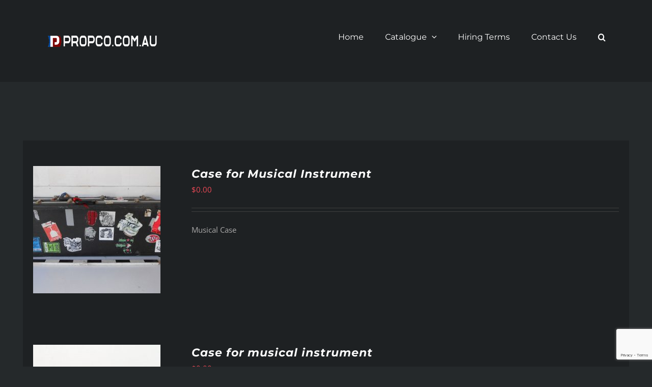

--- FILE ---
content_type: text/html; charset=UTF-8
request_url: https://propco.com.au/product-category/music-photo-film-media/music-related/musical-instrument-cases/
body_size: 7322
content:
<!DOCTYPE html><html class="avada-html-layout-wide avada-html-header-position-top avada-html-is-archive" lang="en-AU" prefix="og: http://ogp.me/ns# fb: http://ogp.me/ns/fb#"><head><meta http-equiv="X-UA-Compatible" content="IE=edge" /><meta http-equiv="Content-Type" content="text/html; charset=utf-8"/><meta name="viewport" content="width=device-width, initial-scale=1" /><link media="all" href="https://propco.com.au/wp-content/cache/autoptimize/css/autoptimize_4853522428bc97431e852b39cbbf084d.css" rel="stylesheet"><title>Musical Instrument Cases &#8211; PropCo</title><meta name='robots' content='max-image-preview:large' /><link rel="icon" href="https://propco.com.au/wp-content/uploads/2020/09/propco-favicon-3-min.png" type="image/png" /><link rel="apple-touch-icon" sizes="180x180" href="https://propco.com.au/wp-content/uploads/2020/09/propco-favicon-1-min.png" type="image/png"><link rel="icon" sizes="192x192" href="https://propco.com.au/wp-content/uploads/2020/09/propco-favicon-2-min.png" type="image/png"><meta name="msapplication-TileImage" content="https://propco.com.au/wp-content/uploads/2020/09/propco-favicon-1-min.png" type="image/png"><meta property="og:locale" content="en_AU"/><meta property="og:type" content="article"/><meta property="og:site_name" content="PropCo"/><meta property="og:title" content="  Product categories  Musical Instrument Cases"/><meta property="og:url" content="https://propco.com.au/product/case-for-musical-instrument/"/><meta property="og:image" content="https://propco.com.au/wp-content/uploads/product_images/1605417781.jpg"/><meta property="og:image:width" content="1254"/><meta property="og:image:height" content="813"/><meta property="og:image:type" content="image/jpeg"/><link rel='stylesheet' id='fusion-dynamic-css-css' href='https://propco.com.au/wp-content/uploads/fusion-styles/0bd7efeb28463b16db345b740bba5da1.min.css' type='text/css' media='all' /> <script type="text/javascript" src="https://propco.com.au/wp-includes/js/jquery/jquery.min.js" id="jquery-core-js"></script> <script type="text/javascript" id="wc-add-to-cart-js-extra">var wc_add_to_cart_params = {"ajax_url":"/wp-admin/admin-ajax.php","wc_ajax_url":"/?wc-ajax=%%endpoint%%","i18n_view_cart":"View cart","cart_url":"https://propco.com.au/cart/","is_cart":"","cart_redirect_after_add":"no"};
//# sourceURL=wc-add-to-cart-js-extra</script> <script type="text/javascript" id="woocommerce-js-extra">var woocommerce_params = {"ajax_url":"/wp-admin/admin-ajax.php","wc_ajax_url":"/?wc-ajax=%%endpoint%%","i18n_password_show":"Show password","i18n_password_hide":"Hide password"};
//# sourceURL=woocommerce-js-extra</script> <link rel="https://api.w.org/" href="https://propco.com.au/wp-json/" /><link rel="alternate" title="JSON" type="application/json" href="https://propco.com.au/wp-json/wp/v2/product_cat/529" /> <noscript><style>.woocommerce-product-gallery{ opacity: 1 !important; }</style></noscript> <script type="text/javascript">var doc = document.documentElement;
			doc.setAttribute( 'data-useragent', navigator.userAgent );</script> </head><body data-rsssl=1 class="archive tax-product_cat term-musical-instrument-cases term-529 wp-theme-Avada theme-Avada woocommerce woocommerce-page woocommerce-no-js fusion-image-hovers fusion-pagination-sizing fusion-button_type-flat fusion-button_span-no fusion-button_gradient-linear avada-image-rollover-circle-no avada-image-rollover-yes avada-image-rollover-direction-left fusion-body ltr fusion-sticky-header no-mobile-slidingbar avada-has-rev-slider-styles fusion-disable-outline fusion-sub-menu-fade mobile-logo-pos-center layout-wide-mode avada-has-boxed-modal-shadow-none layout-scroll-offset-full avada-has-zero-margin-offset-top fusion-top-header menu-text-align-left fusion-woo-product-design-clean fusion-woo-shop-page-columns-5 fusion-woo-related-columns-4 fusion-woo-archive-page-columns-6 fusion-woocommerce-equal-heights avada-has-woo-gallery-disabled woo-sale-badge-circle woo-outofstock-badge-top_bar mobile-menu-design-modern fusion-show-pagination-text fusion-header-layout-v1 avada-responsive avada-footer-fx-none avada-menu-highlight-style-bar fusion-search-form-classic fusion-main-menu-search-dropdown fusion-avatar-square avada-sticky-shrinkage avada-dropdown-styles avada-blog-layout-grid avada-blog-archive-layout-grid avada-header-shadow-no avada-menu-icon-position-left avada-has-mainmenu-dropdown-divider avada-has-header-100-width avada-has-mobile-menu-search avada-has-main-nav-search-icon avada-has-titlebar-hide avada-has-pagination-padding avada-flyout-menu-direction-fade avada-ec-views-v1" data-awb-post-id="25021"> <a class="skip-link screen-reader-text" href="#content">Skip to content</a><div id="boxed-wrapper"><div id="wrapper" class="fusion-wrapper"><div id="home" style="position:relative;top:-1px;"></div><header class="fusion-header-wrapper"><div class="fusion-header-v1 fusion-logo-alignment fusion-logo-center fusion-sticky-menu- fusion-sticky-logo-1 fusion-mobile-logo-1  fusion-mobile-menu-design-modern"><div class="fusion-header-sticky-height"></div><div class="fusion-header"><div class="fusion-row"><div class="fusion-logo" data-margin-top="31px" data-margin-bottom="31px" data-margin-left="0px" data-margin-right="0px"> <a class="fusion-logo-link"  href="https://propco.com.au/" > <img src="https://propco.com.au/wp-content/uploads/2021/04/propco-Logo-B-2.png" srcset="https://propco.com.au/wp-content/uploads/2021/04/propco-Logo-B-2.png 1x, https://propco.com.au/wp-content/uploads/2021/04/propco-Logo-B-1.png 2x" width="" height="" alt="PropCo Logo" data-retina_logo_url="https://propco.com.au/wp-content/uploads/2021/04/propco-Logo-B-1.png" class="fusion-standard-logo" /> <img src="https://propco.com.au/wp-content/uploads/2021/04/propco-Logo-B-3.png" srcset="https://propco.com.au/wp-content/uploads/2021/04/propco-Logo-B-3.png 1x, https://propco.com.au/wp-content/uploads/2021/04/propco-Logo-B-1.png 2x" width="110" height="19" style="max-height:19px;height:auto;" alt="PropCo Logo" data-retina_logo_url="https://propco.com.au/wp-content/uploads/2021/04/propco-Logo-B-1.png" class="fusion-mobile-logo" /> <img src="https://propco.com.au/wp-content/uploads/2021/04/propco-Logo-B-2.png" srcset="https://propco.com.au/wp-content/uploads/2021/04/propco-Logo-B-2.png 1x, https://propco.com.au/wp-content/uploads/2021/04/propco-Logo-B-1.png 2x" width="221" height="38" style="max-height:38px;height:auto;" alt="PropCo Logo" data-retina_logo_url="https://propco.com.au/wp-content/uploads/2021/04/propco-Logo-B-1.png" class="fusion-sticky-logo" /> </a></div><nav class="fusion-main-menu" aria-label="Main Menu"><ul id="menu-main-menu" class="fusion-menu"><li  id="menu-item-34870"  class="menu-item menu-item-type-post_type menu-item-object-page menu-item-home menu-item-34870"  data-item-id="34870"><a  href="https://propco.com.au/" class="fusion-bar-highlight"><span class="menu-text">Home</span></a></li><li  id="menu-item-34863"  class="menu-item menu-item-type-post_type menu-item-object-page menu-item-has-children menu-item-34863 fusion-dropdown-menu"  data-item-id="34863"><a  href="https://propco.com.au/catalogue/" class="fusion-bar-highlight"><span class="menu-text">Catalogue</span> <span class="fusion-caret"><i class="fusion-dropdown-indicator" aria-hidden="true"></i></span></a><ul class="sub-menu"><li  id="menu-item-34940"  class="menu-item menu-item-type-post_type menu-item-object-page menu-item-34940 fusion-dropdown-submenu" ><a  href="https://propco.com.au/list-of-categories/" class="fusion-bar-highlight"><span>List of Categories</span></a></li><li  id="menu-item-34945"  class="menu-item menu-item-type-post_type menu-item-object-page menu-item-34945 fusion-dropdown-submenu" ><a  href="https://propco.com.au/categories-list-dropdown/" class="fusion-bar-highlight"><span>Categories List Dropdown</span></a></li><li  id="menu-item-34901"  class="menu-item menu-item-type-post_type menu-item-object-page menu-item-34901 fusion-dropdown-submenu" ><a  href="https://propco.com.au/categories/" class="fusion-bar-highlight"><span>Categories</span></a></li><li  id="menu-item-34972"  class="menu-item menu-item-type-post_type menu-item-object-page menu-item-34972 fusion-dropdown-submenu" ><a  href="https://propco.com.au/search/" class="fusion-bar-highlight"><span>Search</span></a></li></ul></li><li  id="menu-item-34866"  class="menu-item menu-item-type-post_type menu-item-object-page menu-item-34866"  data-item-id="34866"><a  href="https://propco.com.au/hiring-terms/" class="fusion-bar-highlight"><span class="menu-text">Hiring Terms</span></a></li><li  id="menu-item-34867"  class="menu-item menu-item-type-post_type menu-item-object-page menu-item-34867"  data-item-id="34867"><a  href="https://propco.com.au/contact-us/" class="fusion-bar-highlight"><span class="menu-text">Contact Us</span></a></li><li class="fusion-custom-menu-item fusion-main-menu-search"><a class="fusion-main-menu-icon fusion-bar-highlight" href="#" aria-label="Search" data-title="Search" title="Search" role="button" aria-expanded="false"></a><div class="fusion-custom-menu-item-contents"><form role="search" class="searchform fusion-search-form  fusion-search-form-classic" method="get" action="https://propco.com.au/"><div class="fusion-search-form-content"><div class="fusion-search-field search-field"> <label><span class="screen-reader-text">Search for:</span> <input type="search" value="" name="s" class="s" placeholder="Search..." required aria-required="true" aria-label="Search..."/> </label></div><div class="fusion-search-button search-button"> <input type="submit" class="fusion-search-submit searchsubmit" aria-label="Search" value="&#xf002;" /></div></div></form></div></li></ul></nav><div class="fusion-mobile-menu-icons"> <a href="#" class="fusion-icon awb-icon-bars" aria-label="Toggle mobile menu" aria-expanded="false"></a> <a href="#" class="fusion-icon awb-icon-search" aria-label="Toggle mobile search"></a></div><nav class="fusion-mobile-nav-holder fusion-mobile-menu-text-align-center" aria-label="Main Menu Mobile"></nav><div class="fusion-clearfix"></div><div class="fusion-mobile-menu-search"><form role="search" class="searchform fusion-search-form  fusion-search-form-classic" method="get" action="https://propco.com.au/"><div class="fusion-search-form-content"><div class="fusion-search-field search-field"> <label><span class="screen-reader-text">Search for:</span> <input type="search" value="" name="s" class="s" placeholder="Search..." required aria-required="true" aria-label="Search..."/> </label></div><div class="fusion-search-button search-button"> <input type="submit" class="fusion-search-submit searchsubmit" aria-label="Search" value="&#xf002;" /></div></div></form></div></div></div></div><div class="fusion-clearfix"></div></header><div id="sliders-container" class="fusion-slider-visibility"></div><main id="main" class="clearfix "><div class="fusion-row" style=""><div class="woocommerce-container"><section id="content" class=" full-width" style="width: 100%;"><header class="woocommerce-products-header"></header><div class="woocommerce-notices-wrapper"></div><form class="woocommerce-ordering" method="get"> <select
 name="orderby"
 class="orderby"
 aria-label="Shop order"
 ><option value="menu_order"  selected='selected'>Default sorting</option><option value="popularity" >Sort by popularity</option><option value="date" >Sort by latest</option><option value="price" >Sort by price: low to high</option><option value="price-desc" >Sort by price: high to low</option> </select> <input type="hidden" name="paged" value="1" /></form><ul class="products clearfix products-6"><li class="product type-product post-25021 status-publish first instock product_cat-musical-instrument-cases has-post-thumbnail sold-individually shipping-taxable product-type-simple product-list-view"><div class="fusion-product-wrapper"><div class="fusion-clean-product-image-wrapper "><div  class="fusion-image-wrapper fusion-image-size-fixed" aria-haspopup="true"> <img width="250" height="250" src="https://propco.com.au/wp-content/uploads/product_images/1605417781-250x250.jpg" class="attachment-woocommerce_thumbnail size-woocommerce_thumbnail wp-post-image" alt="" decoding="async" fetchpriority="high" srcset="https://propco.com.au/wp-content/uploads/product_images/1605417781-100x100.jpg 100w, https://propco.com.au/wp-content/uploads/product_images/1605417781-150x150.jpg 150w, https://propco.com.au/wp-content/uploads/product_images/1605417781-250x250.jpg 250w" sizes="(max-width: 250px) 100vw, 250px" /><div class="fusion-rollover"><div class="fusion-rollover-content"><div class="cart-loading"> <a href="https://propco.com.au/cart/"> <i class="awb-icon-spinner" aria-hidden="true"></i><div class="view-cart">View Cart</div> </a></div><div class="fusion-product-buttons"> <a href="https://propco.com.au/product/case-for-musical-instrument/" class="show_details_button" style="float:none;max-width:none;text-align:center;"> Details</a></div> <a class="fusion-link-wrapper" href="https://propco.com.au/product/case-for-musical-instrument/" aria-label="Musical Instrument Cases"></a></div></div></div></div><div class="fusion-product-content"><div class="product-details"><div class="product-details-container"><h3 class="product-title"> <a href="https://propco.com.au/product/case-for-musical-instrument/"> Case for Musical Instrument </a></h3><div class="fusion-price-rating"> <span class="price"><span class="woocommerce-Price-amount amount"><bdi><span class="woocommerce-Price-currencySymbol">&#36;</span>0.00</bdi></span></span></div></div></div></div><div class="product-excerpt product-list"><div class="fusion-content-sep sep-double sep-solid"></div><div class="product-excerpt-container"><div class="post-content"> Musical Case</div></div><div class="product-buttons"><div class="product-buttons-container clearfix"></div></div></div></div></li><li class="product type-product post-26010 status-publish instock product_cat-musical-instrument-cases has-post-thumbnail sold-individually shipping-taxable product-type-simple product-list-view"><div class="fusion-product-wrapper"><div class="fusion-clean-product-image-wrapper "><div  class="fusion-image-wrapper fusion-image-size-fixed" aria-haspopup="true"> <img width="250" height="250" src="https://propco.com.au/wp-content/uploads/product_images/1605443843-250x250.jpg" class="attachment-woocommerce_thumbnail size-woocommerce_thumbnail wp-post-image" alt="" decoding="async" srcset="https://propco.com.au/wp-content/uploads/product_images/1605443843-100x100.jpg 100w, https://propco.com.au/wp-content/uploads/product_images/1605443843-150x150.jpg 150w, https://propco.com.au/wp-content/uploads/product_images/1605443843-250x250.jpg 250w" sizes="(max-width: 250px) 100vw, 250px" /><div class="fusion-rollover"><div class="fusion-rollover-content"><div class="cart-loading"> <a href="https://propco.com.au/cart/"> <i class="awb-icon-spinner" aria-hidden="true"></i><div class="view-cart">View Cart</div> </a></div><div class="fusion-product-buttons"> <a href="https://propco.com.au/product/case-for-musical-instrument-2/" class="show_details_button" style="float:none;max-width:none;text-align:center;"> Details</a></div> <a class="fusion-link-wrapper" href="https://propco.com.au/product/case-for-musical-instrument-2/" aria-label="Musical Instrument Cases"></a></div></div></div></div><div class="fusion-product-content"><div class="product-details"><div class="product-details-container"><h3 class="product-title"> <a href="https://propco.com.au/product/case-for-musical-instrument-2/"> Case for musical instrument </a></h3><div class="fusion-price-rating"> <span class="price"><span class="woocommerce-Price-amount amount"><bdi><span class="woocommerce-Price-currencySymbol">&#36;</span>0.00</bdi></span></span></div></div></div></div><div class="product-excerpt product-list"><div class="fusion-content-sep sep-double sep-solid"></div><div class="product-excerpt-container"><div class="post-content"> Black hardcase for musical instrument</div></div><div class="product-buttons"><div class="product-buttons-container clearfix"></div></div></div></div></li><li class="product type-product post-26012 status-publish instock product_cat-musical-instrument-cases has-post-thumbnail sold-individually shipping-taxable product-type-simple product-list-view"><div class="fusion-product-wrapper"><div class="fusion-clean-product-image-wrapper "><div  class="fusion-image-wrapper fusion-image-size-fixed" aria-haspopup="true"> <img width="250" height="250" src="https://propco.com.au/wp-content/uploads/product_images/1605443845-250x250.jpg" class="attachment-woocommerce_thumbnail size-woocommerce_thumbnail wp-post-image" alt="" decoding="async" srcset="https://propco.com.au/wp-content/uploads/product_images/1605443845-100x100.jpg 100w, https://propco.com.au/wp-content/uploads/product_images/1605443845-150x150.jpg 150w, https://propco.com.au/wp-content/uploads/product_images/1605443845-250x250.jpg 250w" sizes="(max-width: 250px) 100vw, 250px" /><div class="fusion-rollover"><div class="fusion-rollover-content"><div class="cart-loading"> <a href="https://propco.com.au/cart/"> <i class="awb-icon-spinner" aria-hidden="true"></i><div class="view-cart">View Cart</div> </a></div><div class="fusion-product-buttons"> <a href="https://propco.com.au/product/case-for-musical-instrument-3/" class="show_details_button" style="float:none;max-width:none;text-align:center;"> Details</a></div> <a class="fusion-link-wrapper" href="https://propco.com.au/product/case-for-musical-instrument-3/" aria-label="Musical Instrument Cases"></a></div></div></div></div><div class="fusion-product-content"><div class="product-details"><div class="product-details-container"><h3 class="product-title"> <a href="https://propco.com.au/product/case-for-musical-instrument-3/"> Case for musical instrument </a></h3><div class="fusion-price-rating"> <span class="price"><span class="woocommerce-Price-amount amount"><bdi><span class="woocommerce-Price-currencySymbol">&#36;</span>0.00</bdi></span></span></div></div></div></div><div class="product-excerpt product-list"><div class="fusion-content-sep sep-double sep-solid"></div><div class="product-excerpt-container"><div class="post-content"> Black hard case for musical instrument</div></div><div class="product-buttons"><div class="product-buttons-container clearfix"></div></div></div></div></li><li class="product type-product post-25982 status-publish instock product_cat-musical-instrument-cases has-post-thumbnail sold-individually shipping-taxable product-type-simple product-list-view"><div class="fusion-product-wrapper"><div class="fusion-clean-product-image-wrapper "><div  class="fusion-image-wrapper fusion-image-size-fixed" aria-haspopup="true"> <img width="250" height="250" src="https://propco.com.au/wp-content/uploads/product_images/1605443392-250x250.jpg" class="attachment-woocommerce_thumbnail size-woocommerce_thumbnail wp-post-image" alt="" decoding="async" srcset="https://propco.com.au/wp-content/uploads/product_images/1605443392-100x100.jpg 100w, https://propco.com.au/wp-content/uploads/product_images/1605443392-150x150.jpg 150w, https://propco.com.au/wp-content/uploads/product_images/1605443392-250x250.jpg 250w" sizes="(max-width: 250px) 100vw, 250px" /><div class="fusion-rollover"><div class="fusion-rollover-content"><div class="cart-loading"> <a href="https://propco.com.au/cart/"> <i class="awb-icon-spinner" aria-hidden="true"></i><div class="view-cart">View Cart</div> </a></div><div class="fusion-product-buttons"> <a href="https://propco.com.au/product/case-for-violin/" class="show_details_button" style="float:none;max-width:none;text-align:center;"> Details</a></div> <a class="fusion-link-wrapper" href="https://propco.com.au/product/case-for-violin/" aria-label="Musical Instrument Cases"></a></div></div></div></div><div class="fusion-product-content"><div class="product-details"><div class="product-details-container"><h3 class="product-title"> <a href="https://propco.com.au/product/case-for-violin/"> Case for violin </a></h3><div class="fusion-price-rating"> <span class="price"><span class="woocommerce-Price-amount amount"><bdi><span class="woocommerce-Price-currencySymbol">&#36;</span>0.00</bdi></span></span></div></div></div></div><div class="product-excerpt product-list"><div class="fusion-content-sep sep-double sep-solid"></div><div class="product-excerpt-container"><div class="post-content"> Case for violin with green baize lining</div></div><div class="product-buttons"><div class="product-buttons-container clearfix"></div></div></div></div></li><li class="product type-product post-26018 status-publish instock product_cat-musical-instrument-cases has-post-thumbnail sold-individually shipping-taxable product-type-simple product-list-view"><div class="fusion-product-wrapper"><div class="fusion-clean-product-image-wrapper "><div  class="fusion-image-wrapper fusion-image-size-fixed" aria-haspopup="true"> <img width="250" height="250" src="https://propco.com.au/wp-content/uploads/product_images/1605443852-250x250.jpg" class="attachment-woocommerce_thumbnail size-woocommerce_thumbnail wp-post-image" alt="" decoding="async" srcset="https://propco.com.au/wp-content/uploads/product_images/1605443852-100x100.jpg 100w, https://propco.com.au/wp-content/uploads/product_images/1605443852-150x150.jpg 150w, https://propco.com.au/wp-content/uploads/product_images/1605443852-250x250.jpg 250w" sizes="(max-width: 250px) 100vw, 250px" /><div class="fusion-rollover"><div class="fusion-rollover-content"><div class="cart-loading"> <a href="https://propco.com.au/cart/"> <i class="awb-icon-spinner" aria-hidden="true"></i><div class="view-cart">View Cart</div> </a></div><div class="fusion-product-buttons"> <a href="https://propco.com.au/product/guitar-case/" class="show_details_button" style="float:none;max-width:none;text-align:center;"> Details</a></div> <a class="fusion-link-wrapper" href="https://propco.com.au/product/guitar-case/" aria-label="Musical Instrument Cases"></a></div></div></div></div><div class="fusion-product-content"><div class="product-details"><div class="product-details-container"><h3 class="product-title"> <a href="https://propco.com.au/product/guitar-case/"> Guitar case </a></h3><div class="fusion-price-rating"> <span class="price"><span class="woocommerce-Price-amount amount"><bdi><span class="woocommerce-Price-currencySymbol">&#36;</span>0.00</bdi></span></span></div></div></div></div><div class="product-excerpt product-list"><div class="fusion-content-sep sep-double sep-solid"></div><div class="product-excerpt-container"><div class="post-content"> Guitar hardcase - black</div></div><div class="product-buttons"><div class="product-buttons-container clearfix"></div></div></div></div></li><li class="product type-product post-28648 status-publish last instock product_cat-musical-instrument-cases has-post-thumbnail sold-individually shipping-taxable product-type-simple product-list-view"><div class="fusion-product-wrapper"><div class="fusion-clean-product-image-wrapper "><div  class="fusion-image-wrapper fusion-image-size-fixed" aria-haspopup="true"> <img width="250" height="250" src="https://propco.com.au/wp-content/uploads/product_images/1605463787-250x250.jpg" class="attachment-woocommerce_thumbnail size-woocommerce_thumbnail wp-post-image" alt="" decoding="async" srcset="https://propco.com.au/wp-content/uploads/product_images/1605463787-100x100.jpg 100w, https://propco.com.au/wp-content/uploads/product_images/1605463787-150x150.jpg 150w, https://propco.com.au/wp-content/uploads/product_images/1605463787-250x250.jpg 250w" sizes="(max-width: 250px) 100vw, 250px" /><div class="fusion-rollover"><div class="fusion-rollover-content"><div class="cart-loading"> <a href="https://propco.com.au/cart/"> <i class="awb-icon-spinner" aria-hidden="true"></i><div class="view-cart">View Cart</div> </a></div><div class="fusion-product-buttons"> <a href="https://propco.com.au/product/guitar-case-2/" class="show_details_button" style="float:none;max-width:none;text-align:center;"> Details</a></div> <a class="fusion-link-wrapper" href="https://propco.com.au/product/guitar-case-2/" aria-label="Musical Instrument Cases"></a></div></div></div></div><div class="fusion-product-content"><div class="product-details"><div class="product-details-container"><h3 class="product-title"> <a href="https://propco.com.au/product/guitar-case-2/"> Guitar Case </a></h3><div class="fusion-price-rating"> <span class="price"><span class="woocommerce-Price-amount amount"><bdi><span class="woocommerce-Price-currencySymbol">&#36;</span>0.00</bdi></span></span></div></div></div></div><div class="product-excerpt product-list"><div class="fusion-content-sep sep-double sep-solid"></div><div class="product-excerpt-container"><div class="post-content"> Guitar case - Hard</div></div><div class="product-buttons"><div class="product-buttons-container clearfix"></div></div></div></div></li></ul></section></div></div></main><div class="fusion-footer"><footer id="footer" class="fusion-footer-copyright-area"><div class="fusion-row"><div class="fusion-copyright-content"><div class="fusion-copyright-notice"><div> <span style="color: #999999;">© Copyright 2005-<script>document.write(new Date().getFullYear());</script> <a style="color: #999999;" href="https://propco.com.au" target="_self">propco</a> | All Rights Reserved </span></div></div><div class="fusion-social-links-footer"><div class="fusion-social-networks boxed-icons"><div class="fusion-social-networks-wrapper"><a  class="fusion-social-network-icon fusion-tooltip fusion-instagram awb-icon-instagram" style data-placement="top" data-title="Instagram" data-toggle="tooltip" title="Instagram" href="https://www.instagram.com/propco_sydney/" target="_blank" rel="noopener noreferrer"><span class="screen-reader-text">Instagram</span></a></div></div></div></div></div></footer></div></div></div> <a class="fusion-one-page-text-link fusion-page-load-link" tabindex="-1" href="#" aria-hidden="true">Page load link</a><div class="avada-footer-scripts"> <script type="text/javascript">var fusionNavIsCollapsed=function(e){var t,n;window.innerWidth<=e.getAttribute("data-breakpoint")?(e.classList.add("collapse-enabled"),e.classList.remove("awb-menu_desktop"),e.classList.contains("expanded")||window.dispatchEvent(new CustomEvent("fusion-mobile-menu-collapsed",{detail:{nav:e}})),(n=e.querySelectorAll(".menu-item-has-children.expanded")).length&&n.forEach(function(e){e.querySelector(".awb-menu__open-nav-submenu_mobile").setAttribute("aria-expanded","false")})):(null!==e.querySelector(".menu-item-has-children.expanded .awb-menu__open-nav-submenu_click")&&e.querySelector(".menu-item-has-children.expanded .awb-menu__open-nav-submenu_click").click(),e.classList.remove("collapse-enabled"),e.classList.add("awb-menu_desktop"),null!==e.querySelector(".awb-menu__main-ul")&&e.querySelector(".awb-menu__main-ul").removeAttribute("style")),e.classList.add("no-wrapper-transition"),clearTimeout(t),t=setTimeout(()=>{e.classList.remove("no-wrapper-transition")},400),e.classList.remove("loading")},fusionRunNavIsCollapsed=function(){var e,t=document.querySelectorAll(".awb-menu");for(e=0;e<t.length;e++)fusionNavIsCollapsed(t[e])};function avadaGetScrollBarWidth(){var e,t,n,l=document.createElement("p");return l.style.width="100%",l.style.height="200px",(e=document.createElement("div")).style.position="absolute",e.style.top="0px",e.style.left="0px",e.style.visibility="hidden",e.style.width="200px",e.style.height="150px",e.style.overflow="hidden",e.appendChild(l),document.body.appendChild(e),t=l.offsetWidth,e.style.overflow="scroll",t==(n=l.offsetWidth)&&(n=e.clientWidth),document.body.removeChild(e),jQuery("html").hasClass("awb-scroll")&&10<t-n?10:t-n}fusionRunNavIsCollapsed(),window.addEventListener("fusion-resize-horizontal",fusionRunNavIsCollapsed);</script><script type="speculationrules">{"prefetch":[{"source":"document","where":{"and":[{"href_matches":"/*"},{"not":{"href_matches":["/wp-*.php","/wp-admin/*","/wp-content/uploads/*","/wp-content/*","/wp-content/plugins/*","/wp-content/themes/Avada/*","/*\\?(.+)"]}},{"not":{"selector_matches":"a[rel~=\"nofollow\"]"}},{"not":{"selector_matches":".no-prefetch, .no-prefetch a"}}]},"eagerness":"conservative"}]}</script> <script type="application/ld+json">{"@context":"https://schema.org/","@type":"BreadcrumbList","itemListElement":[{"@type":"ListItem","position":1,"item":{"name":"Home","@id":"https://propco.com.au"}},{"@type":"ListItem","position":2,"item":{"name":"Music Photo Film &amp;amp; Media","@id":"https://propco.com.au/product-category/music-photo-film-media/"}},{"@type":"ListItem","position":3,"item":{"name":"Music Related","@id":"https://propco.com.au/product-category/music-photo-film-media/music-related/"}},{"@type":"ListItem","position":4,"item":{"name":"Musical Instrument Cases","@id":"https://propco.com.au/product-category/music-photo-film-media/music-related/musical-instrument-cases/"}}]}</script> <script type="text/javascript">var sbiajaxurl = "https://propco.com.au/wp-admin/admin-ajax.php";</script> <script type='text/javascript'>(function () {
			var c = document.body.className;
			c = c.replace(/woocommerce-no-js/, 'woocommerce-js');
			document.body.className = c;
		})();</script> <script type="text/javascript" src="https://propco.com.au/wp-includes/js/dist/hooks.min.js" id="wp-hooks-js"></script> <script type="text/javascript" src="https://propco.com.au/wp-includes/js/dist/i18n.min.js" id="wp-i18n-js"></script> <script type="text/javascript" id="wp-i18n-js-after">wp.i18n.setLocaleData( { 'text direction\u0004ltr': [ 'ltr' ] } );
//# sourceURL=wp-i18n-js-after</script> <script type="text/javascript" id="contact-form-7-js-before">var wpcf7 = {
    "api": {
        "root": "https:\/\/propco.com.au\/wp-json\/",
        "namespace": "contact-form-7\/v1"
    }
};
//# sourceURL=contact-form-7-js-before</script> <script type="text/javascript" id="wc-order-attribution-js-extra">var wc_order_attribution = {"params":{"lifetime":1.0000000000000000818030539140313095458623138256371021270751953125e-5,"session":30,"base64":false,"ajaxurl":"https://propco.com.au/wp-admin/admin-ajax.php","prefix":"wc_order_attribution_","allowTracking":true},"fields":{"source_type":"current.typ","referrer":"current_add.rf","utm_campaign":"current.cmp","utm_source":"current.src","utm_medium":"current.mdm","utm_content":"current.cnt","utm_id":"current.id","utm_term":"current.trm","utm_source_platform":"current.plt","utm_creative_format":"current.fmt","utm_marketing_tactic":"current.tct","session_entry":"current_add.ep","session_start_time":"current_add.fd","session_pages":"session.pgs","session_count":"udata.vst","user_agent":"udata.uag"}};
//# sourceURL=wc-order-attribution-js-extra</script> <script type="text/javascript" src="https://www.google.com/recaptcha/api.js?render=6LdL9nIbAAAAAOsmSsGE1sQFy_lyPl2SwDM0dXdo" id="google-recaptcha-js"></script> <script type="text/javascript" src="https://propco.com.au/wp-includes/js/dist/vendor/wp-polyfill.min.js" id="wp-polyfill-js"></script> <script type="text/javascript" id="wpcf7-recaptcha-js-before">var wpcf7_recaptcha = {
    "sitekey": "6LdL9nIbAAAAAOsmSsGE1sQFy_lyPl2SwDM0dXdo",
    "actions": {
        "homepage": "homepage",
        "contactform": "contactform"
    }
};
//# sourceURL=wpcf7-recaptcha-js-before</script> <script type="text/javascript" id="fusion-animations-js-extra">var fusionAnimationsVars = {"status_css_animations":"desktop"};
//# sourceURL=fusion-animations-js-extra</script> <script type="text/javascript" id="fusion-js-extra">var fusionJSVars = {"visibility_small":"640","visibility_medium":"1024"};
//# sourceURL=fusion-js-extra</script> <script type="text/javascript" id="jquery-lightbox-js-extra">var fusionLightboxVideoVars = {"lightbox_video_width":"1280","lightbox_video_height":"720"};
//# sourceURL=jquery-lightbox-js-extra</script> <script type="text/javascript" id="fusion-equal-heights-js-extra">var fusionEqualHeightVars = {"content_break_point":"800"};
//# sourceURL=fusion-equal-heights-js-extra</script> <script type="text/javascript" id="fusion-video-general-js-extra">var fusionVideoGeneralVars = {"status_vimeo":"1","status_yt":"1"};
//# sourceURL=fusion-video-general-js-extra</script> <script type="text/javascript" id="fusion-video-bg-js-extra">var fusionVideoBgVars = {"status_vimeo":"1","status_yt":"1"};
//# sourceURL=fusion-video-bg-js-extra</script> <script type="text/javascript" id="fusion-lightbox-js-extra">var fusionLightboxVars = {"status_lightbox":"1","lightbox_gallery":"1","lightbox_skin":"parade","lightbox_title":"","lightbox_zoom":"1","lightbox_arrows":"1","lightbox_slideshow_speed":"5000","lightbox_loop":"0","lightbox_autoplay":"","lightbox_opacity":"0.96","lightbox_desc":"","lightbox_social":"1","lightbox_social_links":{"facebook":{"source":"https://www.facebook.com/sharer.php?u={URL}","text":"Share on Facebook"},"twitter":{"source":"https://x.com/intent/post?url={URL}","text":"Share on X"},"reddit":{"source":"https://reddit.com/submit?url={URL}","text":"Share on Reddit"},"linkedin":{"source":"https://www.linkedin.com/shareArticle?mini=true&url={URL}","text":"Share on LinkedIn"},"pinterest":{"source":"https://pinterest.com/pin/create/button/?url={URL}","text":"Share on Pinterest"},"mail":{"source":"mailto:?body={URL}","text":"Share by Email"}},"lightbox_deeplinking":"1","lightbox_path":"horizontal","lightbox_post_images":"1","lightbox_animation_speed":"normal","l10n":{"close":"Press Esc to close","enterFullscreen":"Enter Fullscreen (Shift+Enter)","exitFullscreen":"Exit Fullscreen (Shift+Enter)","slideShow":"Slideshow","next":"Next","previous":"Previous"}};
//# sourceURL=fusion-lightbox-js-extra</script> <script type="text/javascript" id="fusion-flexslider-js-extra">var fusionFlexSliderVars = {"status_vimeo":"1","slideshow_autoplay":"1","slideshow_speed":"7000","pagination_video_slide":"","status_yt":"1","flex_smoothHeight":"false"};
//# sourceURL=fusion-flexslider-js-extra</script> <script type="text/javascript" id="avada-live-search-js-extra">var avadaLiveSearchVars = {"live_search":"1","ajaxurl":"https://propco.com.au/wp-admin/admin-ajax.php","no_search_results":"No search results match your query. Please try again","min_char_count":"4","per_page":"100","show_feat_img":"1","display_post_type":"1"};
//# sourceURL=avada-live-search-js-extra</script> <script type="text/javascript" id="fusion-blog-js-extra">var fusionBlogVars = {"infinite_blog_text":"\u003Cem\u003ELoading the next set of posts...\u003C/em\u003E","infinite_finished_msg":"\u003Cem\u003EAll items displayed.\u003C/em\u003E","slideshow_autoplay":"1","lightbox_behavior":"all","blog_pagination_type":"load_more_button"};
//# sourceURL=fusion-blog-js-extra</script> <script type="text/javascript" id="avada-drop-down-js-extra">var avadaSelectVars = {"avada_drop_down":"1"};
//# sourceURL=avada-drop-down-js-extra</script> <script type="text/javascript" id="avada-to-top-js-extra">var avadaToTopVars = {"status_totop":"desktop_and_mobile","totop_position":"right","totop_scroll_down_only":"0"};
//# sourceURL=avada-to-top-js-extra</script> <script type="text/javascript" id="avada-header-js-extra">var avadaHeaderVars = {"header_position":"top","header_sticky":"1","header_sticky_type2_layout":"menu_only","header_sticky_shadow":"1","side_header_break_point":"1100","header_sticky_mobile":"1","header_sticky_tablet":"1","mobile_menu_design":"modern","sticky_header_shrinkage":"1","nav_height":"84","nav_highlight_border":"0","nav_highlight_style":"bar","logo_margin_top":"31px","logo_margin_bottom":"31px","layout_mode":"wide","header_padding_top":"2.5%","header_padding_bottom":"2.5%","scroll_offset":"full"};
//# sourceURL=avada-header-js-extra</script> <script type="text/javascript" id="avada-menu-js-extra">var avadaMenuVars = {"site_layout":"wide","header_position":"top","logo_alignment":"center","header_sticky":"1","header_sticky_mobile":"1","header_sticky_tablet":"1","side_header_break_point":"1100","megamenu_base_width":"custom_width","mobile_menu_design":"modern","dropdown_goto":"Go to...","mobile_nav_cart":"Shopping Cart","mobile_submenu_open":"Open submenu of %s","mobile_submenu_close":"Close submenu of %s","submenu_slideout":"1"};
//# sourceURL=avada-menu-js-extra</script> <script type="text/javascript" id="avada-woocommerce-js-extra">var avadaWooCommerceVars = {"order_actions":"Details","title_style_type":"underline solid","woocommerce_shop_page_columns":"5","woocommerce_checkout_error":"Not all fields have been filled in correctly.","related_products_heading_size":"2","ajaxurl":"https://propco.com.au/wp-admin/admin-ajax.php","cart_nonce":"1626949603","shop_page_bg_color":"#25292b","shop_page_bg_color_lightness":"16","post_title_font_size":"22"};
//# sourceURL=avada-woocommerce-js-extra</script> <script type="text/javascript" id="fusion-responsive-typography-js-extra">var fusionTypographyVars = {"site_width":"1170px","typography_sensitivity":"0.9","typography_factor":"1.5","elements":"h1, h2, h3, h4, h5, h6"};
//# sourceURL=fusion-responsive-typography-js-extra</script> <script type="text/javascript" id="fusion-scroll-to-anchor-js-extra">var fusionScrollToAnchorVars = {"content_break_point":"800","container_hundred_percent_height_mobile":"0","hundred_percent_scroll_sensitivity":"200"};
//# sourceURL=fusion-scroll-to-anchor-js-extra</script> <script type="text/javascript" id="fusion-video-js-extra">var fusionVideoVars = {"status_vimeo":"1"};
//# sourceURL=fusion-video-js-extra</script> <script type="text/javascript">jQuery( document ).ready( function() {
					var ajaxurl = 'https://propco.com.au/wp-admin/admin-ajax.php';
					if ( 0 < jQuery( '.fusion-login-nonce' ).length ) {
						jQuery.get( ajaxurl, { 'action': 'fusion_login_nonce' }, function( response ) {
							jQuery( '.fusion-login-nonce' ).html( response );
						});
					}
				});</script> </div><section class="to-top-container to-top-right" aria-labelledby="awb-to-top-label"> <a href="#" id="toTop" class="fusion-top-top-link"> <span id="awb-to-top-label" class="screen-reader-text">Go to Top</span> </a></section> <script defer src="https://propco.com.au/wp-content/cache/autoptimize/js/autoptimize_bd790fe0aac0b277aed6b1ebf29ba50e.js"></script></body></html>

--- FILE ---
content_type: text/html; charset=utf-8
request_url: https://www.google.com/recaptcha/api2/anchor?ar=1&k=6LdL9nIbAAAAAOsmSsGE1sQFy_lyPl2SwDM0dXdo&co=aHR0cHM6Ly9wcm9wY28uY29tLmF1OjQ0Mw..&hl=en&v=PoyoqOPhxBO7pBk68S4YbpHZ&size=invisible&anchor-ms=20000&execute-ms=30000&cb=xscu9zeunj5r
body_size: 48748
content:
<!DOCTYPE HTML><html dir="ltr" lang="en"><head><meta http-equiv="Content-Type" content="text/html; charset=UTF-8">
<meta http-equiv="X-UA-Compatible" content="IE=edge">
<title>reCAPTCHA</title>
<style type="text/css">
/* cyrillic-ext */
@font-face {
  font-family: 'Roboto';
  font-style: normal;
  font-weight: 400;
  font-stretch: 100%;
  src: url(//fonts.gstatic.com/s/roboto/v48/KFO7CnqEu92Fr1ME7kSn66aGLdTylUAMa3GUBHMdazTgWw.woff2) format('woff2');
  unicode-range: U+0460-052F, U+1C80-1C8A, U+20B4, U+2DE0-2DFF, U+A640-A69F, U+FE2E-FE2F;
}
/* cyrillic */
@font-face {
  font-family: 'Roboto';
  font-style: normal;
  font-weight: 400;
  font-stretch: 100%;
  src: url(//fonts.gstatic.com/s/roboto/v48/KFO7CnqEu92Fr1ME7kSn66aGLdTylUAMa3iUBHMdazTgWw.woff2) format('woff2');
  unicode-range: U+0301, U+0400-045F, U+0490-0491, U+04B0-04B1, U+2116;
}
/* greek-ext */
@font-face {
  font-family: 'Roboto';
  font-style: normal;
  font-weight: 400;
  font-stretch: 100%;
  src: url(//fonts.gstatic.com/s/roboto/v48/KFO7CnqEu92Fr1ME7kSn66aGLdTylUAMa3CUBHMdazTgWw.woff2) format('woff2');
  unicode-range: U+1F00-1FFF;
}
/* greek */
@font-face {
  font-family: 'Roboto';
  font-style: normal;
  font-weight: 400;
  font-stretch: 100%;
  src: url(//fonts.gstatic.com/s/roboto/v48/KFO7CnqEu92Fr1ME7kSn66aGLdTylUAMa3-UBHMdazTgWw.woff2) format('woff2');
  unicode-range: U+0370-0377, U+037A-037F, U+0384-038A, U+038C, U+038E-03A1, U+03A3-03FF;
}
/* math */
@font-face {
  font-family: 'Roboto';
  font-style: normal;
  font-weight: 400;
  font-stretch: 100%;
  src: url(//fonts.gstatic.com/s/roboto/v48/KFO7CnqEu92Fr1ME7kSn66aGLdTylUAMawCUBHMdazTgWw.woff2) format('woff2');
  unicode-range: U+0302-0303, U+0305, U+0307-0308, U+0310, U+0312, U+0315, U+031A, U+0326-0327, U+032C, U+032F-0330, U+0332-0333, U+0338, U+033A, U+0346, U+034D, U+0391-03A1, U+03A3-03A9, U+03B1-03C9, U+03D1, U+03D5-03D6, U+03F0-03F1, U+03F4-03F5, U+2016-2017, U+2034-2038, U+203C, U+2040, U+2043, U+2047, U+2050, U+2057, U+205F, U+2070-2071, U+2074-208E, U+2090-209C, U+20D0-20DC, U+20E1, U+20E5-20EF, U+2100-2112, U+2114-2115, U+2117-2121, U+2123-214F, U+2190, U+2192, U+2194-21AE, U+21B0-21E5, U+21F1-21F2, U+21F4-2211, U+2213-2214, U+2216-22FF, U+2308-230B, U+2310, U+2319, U+231C-2321, U+2336-237A, U+237C, U+2395, U+239B-23B7, U+23D0, U+23DC-23E1, U+2474-2475, U+25AF, U+25B3, U+25B7, U+25BD, U+25C1, U+25CA, U+25CC, U+25FB, U+266D-266F, U+27C0-27FF, U+2900-2AFF, U+2B0E-2B11, U+2B30-2B4C, U+2BFE, U+3030, U+FF5B, U+FF5D, U+1D400-1D7FF, U+1EE00-1EEFF;
}
/* symbols */
@font-face {
  font-family: 'Roboto';
  font-style: normal;
  font-weight: 400;
  font-stretch: 100%;
  src: url(//fonts.gstatic.com/s/roboto/v48/KFO7CnqEu92Fr1ME7kSn66aGLdTylUAMaxKUBHMdazTgWw.woff2) format('woff2');
  unicode-range: U+0001-000C, U+000E-001F, U+007F-009F, U+20DD-20E0, U+20E2-20E4, U+2150-218F, U+2190, U+2192, U+2194-2199, U+21AF, U+21E6-21F0, U+21F3, U+2218-2219, U+2299, U+22C4-22C6, U+2300-243F, U+2440-244A, U+2460-24FF, U+25A0-27BF, U+2800-28FF, U+2921-2922, U+2981, U+29BF, U+29EB, U+2B00-2BFF, U+4DC0-4DFF, U+FFF9-FFFB, U+10140-1018E, U+10190-1019C, U+101A0, U+101D0-101FD, U+102E0-102FB, U+10E60-10E7E, U+1D2C0-1D2D3, U+1D2E0-1D37F, U+1F000-1F0FF, U+1F100-1F1AD, U+1F1E6-1F1FF, U+1F30D-1F30F, U+1F315, U+1F31C, U+1F31E, U+1F320-1F32C, U+1F336, U+1F378, U+1F37D, U+1F382, U+1F393-1F39F, U+1F3A7-1F3A8, U+1F3AC-1F3AF, U+1F3C2, U+1F3C4-1F3C6, U+1F3CA-1F3CE, U+1F3D4-1F3E0, U+1F3ED, U+1F3F1-1F3F3, U+1F3F5-1F3F7, U+1F408, U+1F415, U+1F41F, U+1F426, U+1F43F, U+1F441-1F442, U+1F444, U+1F446-1F449, U+1F44C-1F44E, U+1F453, U+1F46A, U+1F47D, U+1F4A3, U+1F4B0, U+1F4B3, U+1F4B9, U+1F4BB, U+1F4BF, U+1F4C8-1F4CB, U+1F4D6, U+1F4DA, U+1F4DF, U+1F4E3-1F4E6, U+1F4EA-1F4ED, U+1F4F7, U+1F4F9-1F4FB, U+1F4FD-1F4FE, U+1F503, U+1F507-1F50B, U+1F50D, U+1F512-1F513, U+1F53E-1F54A, U+1F54F-1F5FA, U+1F610, U+1F650-1F67F, U+1F687, U+1F68D, U+1F691, U+1F694, U+1F698, U+1F6AD, U+1F6B2, U+1F6B9-1F6BA, U+1F6BC, U+1F6C6-1F6CF, U+1F6D3-1F6D7, U+1F6E0-1F6EA, U+1F6F0-1F6F3, U+1F6F7-1F6FC, U+1F700-1F7FF, U+1F800-1F80B, U+1F810-1F847, U+1F850-1F859, U+1F860-1F887, U+1F890-1F8AD, U+1F8B0-1F8BB, U+1F8C0-1F8C1, U+1F900-1F90B, U+1F93B, U+1F946, U+1F984, U+1F996, U+1F9E9, U+1FA00-1FA6F, U+1FA70-1FA7C, U+1FA80-1FA89, U+1FA8F-1FAC6, U+1FACE-1FADC, U+1FADF-1FAE9, U+1FAF0-1FAF8, U+1FB00-1FBFF;
}
/* vietnamese */
@font-face {
  font-family: 'Roboto';
  font-style: normal;
  font-weight: 400;
  font-stretch: 100%;
  src: url(//fonts.gstatic.com/s/roboto/v48/KFO7CnqEu92Fr1ME7kSn66aGLdTylUAMa3OUBHMdazTgWw.woff2) format('woff2');
  unicode-range: U+0102-0103, U+0110-0111, U+0128-0129, U+0168-0169, U+01A0-01A1, U+01AF-01B0, U+0300-0301, U+0303-0304, U+0308-0309, U+0323, U+0329, U+1EA0-1EF9, U+20AB;
}
/* latin-ext */
@font-face {
  font-family: 'Roboto';
  font-style: normal;
  font-weight: 400;
  font-stretch: 100%;
  src: url(//fonts.gstatic.com/s/roboto/v48/KFO7CnqEu92Fr1ME7kSn66aGLdTylUAMa3KUBHMdazTgWw.woff2) format('woff2');
  unicode-range: U+0100-02BA, U+02BD-02C5, U+02C7-02CC, U+02CE-02D7, U+02DD-02FF, U+0304, U+0308, U+0329, U+1D00-1DBF, U+1E00-1E9F, U+1EF2-1EFF, U+2020, U+20A0-20AB, U+20AD-20C0, U+2113, U+2C60-2C7F, U+A720-A7FF;
}
/* latin */
@font-face {
  font-family: 'Roboto';
  font-style: normal;
  font-weight: 400;
  font-stretch: 100%;
  src: url(//fonts.gstatic.com/s/roboto/v48/KFO7CnqEu92Fr1ME7kSn66aGLdTylUAMa3yUBHMdazQ.woff2) format('woff2');
  unicode-range: U+0000-00FF, U+0131, U+0152-0153, U+02BB-02BC, U+02C6, U+02DA, U+02DC, U+0304, U+0308, U+0329, U+2000-206F, U+20AC, U+2122, U+2191, U+2193, U+2212, U+2215, U+FEFF, U+FFFD;
}
/* cyrillic-ext */
@font-face {
  font-family: 'Roboto';
  font-style: normal;
  font-weight: 500;
  font-stretch: 100%;
  src: url(//fonts.gstatic.com/s/roboto/v48/KFO7CnqEu92Fr1ME7kSn66aGLdTylUAMa3GUBHMdazTgWw.woff2) format('woff2');
  unicode-range: U+0460-052F, U+1C80-1C8A, U+20B4, U+2DE0-2DFF, U+A640-A69F, U+FE2E-FE2F;
}
/* cyrillic */
@font-face {
  font-family: 'Roboto';
  font-style: normal;
  font-weight: 500;
  font-stretch: 100%;
  src: url(//fonts.gstatic.com/s/roboto/v48/KFO7CnqEu92Fr1ME7kSn66aGLdTylUAMa3iUBHMdazTgWw.woff2) format('woff2');
  unicode-range: U+0301, U+0400-045F, U+0490-0491, U+04B0-04B1, U+2116;
}
/* greek-ext */
@font-face {
  font-family: 'Roboto';
  font-style: normal;
  font-weight: 500;
  font-stretch: 100%;
  src: url(//fonts.gstatic.com/s/roboto/v48/KFO7CnqEu92Fr1ME7kSn66aGLdTylUAMa3CUBHMdazTgWw.woff2) format('woff2');
  unicode-range: U+1F00-1FFF;
}
/* greek */
@font-face {
  font-family: 'Roboto';
  font-style: normal;
  font-weight: 500;
  font-stretch: 100%;
  src: url(//fonts.gstatic.com/s/roboto/v48/KFO7CnqEu92Fr1ME7kSn66aGLdTylUAMa3-UBHMdazTgWw.woff2) format('woff2');
  unicode-range: U+0370-0377, U+037A-037F, U+0384-038A, U+038C, U+038E-03A1, U+03A3-03FF;
}
/* math */
@font-face {
  font-family: 'Roboto';
  font-style: normal;
  font-weight: 500;
  font-stretch: 100%;
  src: url(//fonts.gstatic.com/s/roboto/v48/KFO7CnqEu92Fr1ME7kSn66aGLdTylUAMawCUBHMdazTgWw.woff2) format('woff2');
  unicode-range: U+0302-0303, U+0305, U+0307-0308, U+0310, U+0312, U+0315, U+031A, U+0326-0327, U+032C, U+032F-0330, U+0332-0333, U+0338, U+033A, U+0346, U+034D, U+0391-03A1, U+03A3-03A9, U+03B1-03C9, U+03D1, U+03D5-03D6, U+03F0-03F1, U+03F4-03F5, U+2016-2017, U+2034-2038, U+203C, U+2040, U+2043, U+2047, U+2050, U+2057, U+205F, U+2070-2071, U+2074-208E, U+2090-209C, U+20D0-20DC, U+20E1, U+20E5-20EF, U+2100-2112, U+2114-2115, U+2117-2121, U+2123-214F, U+2190, U+2192, U+2194-21AE, U+21B0-21E5, U+21F1-21F2, U+21F4-2211, U+2213-2214, U+2216-22FF, U+2308-230B, U+2310, U+2319, U+231C-2321, U+2336-237A, U+237C, U+2395, U+239B-23B7, U+23D0, U+23DC-23E1, U+2474-2475, U+25AF, U+25B3, U+25B7, U+25BD, U+25C1, U+25CA, U+25CC, U+25FB, U+266D-266F, U+27C0-27FF, U+2900-2AFF, U+2B0E-2B11, U+2B30-2B4C, U+2BFE, U+3030, U+FF5B, U+FF5D, U+1D400-1D7FF, U+1EE00-1EEFF;
}
/* symbols */
@font-face {
  font-family: 'Roboto';
  font-style: normal;
  font-weight: 500;
  font-stretch: 100%;
  src: url(//fonts.gstatic.com/s/roboto/v48/KFO7CnqEu92Fr1ME7kSn66aGLdTylUAMaxKUBHMdazTgWw.woff2) format('woff2');
  unicode-range: U+0001-000C, U+000E-001F, U+007F-009F, U+20DD-20E0, U+20E2-20E4, U+2150-218F, U+2190, U+2192, U+2194-2199, U+21AF, U+21E6-21F0, U+21F3, U+2218-2219, U+2299, U+22C4-22C6, U+2300-243F, U+2440-244A, U+2460-24FF, U+25A0-27BF, U+2800-28FF, U+2921-2922, U+2981, U+29BF, U+29EB, U+2B00-2BFF, U+4DC0-4DFF, U+FFF9-FFFB, U+10140-1018E, U+10190-1019C, U+101A0, U+101D0-101FD, U+102E0-102FB, U+10E60-10E7E, U+1D2C0-1D2D3, U+1D2E0-1D37F, U+1F000-1F0FF, U+1F100-1F1AD, U+1F1E6-1F1FF, U+1F30D-1F30F, U+1F315, U+1F31C, U+1F31E, U+1F320-1F32C, U+1F336, U+1F378, U+1F37D, U+1F382, U+1F393-1F39F, U+1F3A7-1F3A8, U+1F3AC-1F3AF, U+1F3C2, U+1F3C4-1F3C6, U+1F3CA-1F3CE, U+1F3D4-1F3E0, U+1F3ED, U+1F3F1-1F3F3, U+1F3F5-1F3F7, U+1F408, U+1F415, U+1F41F, U+1F426, U+1F43F, U+1F441-1F442, U+1F444, U+1F446-1F449, U+1F44C-1F44E, U+1F453, U+1F46A, U+1F47D, U+1F4A3, U+1F4B0, U+1F4B3, U+1F4B9, U+1F4BB, U+1F4BF, U+1F4C8-1F4CB, U+1F4D6, U+1F4DA, U+1F4DF, U+1F4E3-1F4E6, U+1F4EA-1F4ED, U+1F4F7, U+1F4F9-1F4FB, U+1F4FD-1F4FE, U+1F503, U+1F507-1F50B, U+1F50D, U+1F512-1F513, U+1F53E-1F54A, U+1F54F-1F5FA, U+1F610, U+1F650-1F67F, U+1F687, U+1F68D, U+1F691, U+1F694, U+1F698, U+1F6AD, U+1F6B2, U+1F6B9-1F6BA, U+1F6BC, U+1F6C6-1F6CF, U+1F6D3-1F6D7, U+1F6E0-1F6EA, U+1F6F0-1F6F3, U+1F6F7-1F6FC, U+1F700-1F7FF, U+1F800-1F80B, U+1F810-1F847, U+1F850-1F859, U+1F860-1F887, U+1F890-1F8AD, U+1F8B0-1F8BB, U+1F8C0-1F8C1, U+1F900-1F90B, U+1F93B, U+1F946, U+1F984, U+1F996, U+1F9E9, U+1FA00-1FA6F, U+1FA70-1FA7C, U+1FA80-1FA89, U+1FA8F-1FAC6, U+1FACE-1FADC, U+1FADF-1FAE9, U+1FAF0-1FAF8, U+1FB00-1FBFF;
}
/* vietnamese */
@font-face {
  font-family: 'Roboto';
  font-style: normal;
  font-weight: 500;
  font-stretch: 100%;
  src: url(//fonts.gstatic.com/s/roboto/v48/KFO7CnqEu92Fr1ME7kSn66aGLdTylUAMa3OUBHMdazTgWw.woff2) format('woff2');
  unicode-range: U+0102-0103, U+0110-0111, U+0128-0129, U+0168-0169, U+01A0-01A1, U+01AF-01B0, U+0300-0301, U+0303-0304, U+0308-0309, U+0323, U+0329, U+1EA0-1EF9, U+20AB;
}
/* latin-ext */
@font-face {
  font-family: 'Roboto';
  font-style: normal;
  font-weight: 500;
  font-stretch: 100%;
  src: url(//fonts.gstatic.com/s/roboto/v48/KFO7CnqEu92Fr1ME7kSn66aGLdTylUAMa3KUBHMdazTgWw.woff2) format('woff2');
  unicode-range: U+0100-02BA, U+02BD-02C5, U+02C7-02CC, U+02CE-02D7, U+02DD-02FF, U+0304, U+0308, U+0329, U+1D00-1DBF, U+1E00-1E9F, U+1EF2-1EFF, U+2020, U+20A0-20AB, U+20AD-20C0, U+2113, U+2C60-2C7F, U+A720-A7FF;
}
/* latin */
@font-face {
  font-family: 'Roboto';
  font-style: normal;
  font-weight: 500;
  font-stretch: 100%;
  src: url(//fonts.gstatic.com/s/roboto/v48/KFO7CnqEu92Fr1ME7kSn66aGLdTylUAMa3yUBHMdazQ.woff2) format('woff2');
  unicode-range: U+0000-00FF, U+0131, U+0152-0153, U+02BB-02BC, U+02C6, U+02DA, U+02DC, U+0304, U+0308, U+0329, U+2000-206F, U+20AC, U+2122, U+2191, U+2193, U+2212, U+2215, U+FEFF, U+FFFD;
}
/* cyrillic-ext */
@font-face {
  font-family: 'Roboto';
  font-style: normal;
  font-weight: 900;
  font-stretch: 100%;
  src: url(//fonts.gstatic.com/s/roboto/v48/KFO7CnqEu92Fr1ME7kSn66aGLdTylUAMa3GUBHMdazTgWw.woff2) format('woff2');
  unicode-range: U+0460-052F, U+1C80-1C8A, U+20B4, U+2DE0-2DFF, U+A640-A69F, U+FE2E-FE2F;
}
/* cyrillic */
@font-face {
  font-family: 'Roboto';
  font-style: normal;
  font-weight: 900;
  font-stretch: 100%;
  src: url(//fonts.gstatic.com/s/roboto/v48/KFO7CnqEu92Fr1ME7kSn66aGLdTylUAMa3iUBHMdazTgWw.woff2) format('woff2');
  unicode-range: U+0301, U+0400-045F, U+0490-0491, U+04B0-04B1, U+2116;
}
/* greek-ext */
@font-face {
  font-family: 'Roboto';
  font-style: normal;
  font-weight: 900;
  font-stretch: 100%;
  src: url(//fonts.gstatic.com/s/roboto/v48/KFO7CnqEu92Fr1ME7kSn66aGLdTylUAMa3CUBHMdazTgWw.woff2) format('woff2');
  unicode-range: U+1F00-1FFF;
}
/* greek */
@font-face {
  font-family: 'Roboto';
  font-style: normal;
  font-weight: 900;
  font-stretch: 100%;
  src: url(//fonts.gstatic.com/s/roboto/v48/KFO7CnqEu92Fr1ME7kSn66aGLdTylUAMa3-UBHMdazTgWw.woff2) format('woff2');
  unicode-range: U+0370-0377, U+037A-037F, U+0384-038A, U+038C, U+038E-03A1, U+03A3-03FF;
}
/* math */
@font-face {
  font-family: 'Roboto';
  font-style: normal;
  font-weight: 900;
  font-stretch: 100%;
  src: url(//fonts.gstatic.com/s/roboto/v48/KFO7CnqEu92Fr1ME7kSn66aGLdTylUAMawCUBHMdazTgWw.woff2) format('woff2');
  unicode-range: U+0302-0303, U+0305, U+0307-0308, U+0310, U+0312, U+0315, U+031A, U+0326-0327, U+032C, U+032F-0330, U+0332-0333, U+0338, U+033A, U+0346, U+034D, U+0391-03A1, U+03A3-03A9, U+03B1-03C9, U+03D1, U+03D5-03D6, U+03F0-03F1, U+03F4-03F5, U+2016-2017, U+2034-2038, U+203C, U+2040, U+2043, U+2047, U+2050, U+2057, U+205F, U+2070-2071, U+2074-208E, U+2090-209C, U+20D0-20DC, U+20E1, U+20E5-20EF, U+2100-2112, U+2114-2115, U+2117-2121, U+2123-214F, U+2190, U+2192, U+2194-21AE, U+21B0-21E5, U+21F1-21F2, U+21F4-2211, U+2213-2214, U+2216-22FF, U+2308-230B, U+2310, U+2319, U+231C-2321, U+2336-237A, U+237C, U+2395, U+239B-23B7, U+23D0, U+23DC-23E1, U+2474-2475, U+25AF, U+25B3, U+25B7, U+25BD, U+25C1, U+25CA, U+25CC, U+25FB, U+266D-266F, U+27C0-27FF, U+2900-2AFF, U+2B0E-2B11, U+2B30-2B4C, U+2BFE, U+3030, U+FF5B, U+FF5D, U+1D400-1D7FF, U+1EE00-1EEFF;
}
/* symbols */
@font-face {
  font-family: 'Roboto';
  font-style: normal;
  font-weight: 900;
  font-stretch: 100%;
  src: url(//fonts.gstatic.com/s/roboto/v48/KFO7CnqEu92Fr1ME7kSn66aGLdTylUAMaxKUBHMdazTgWw.woff2) format('woff2');
  unicode-range: U+0001-000C, U+000E-001F, U+007F-009F, U+20DD-20E0, U+20E2-20E4, U+2150-218F, U+2190, U+2192, U+2194-2199, U+21AF, U+21E6-21F0, U+21F3, U+2218-2219, U+2299, U+22C4-22C6, U+2300-243F, U+2440-244A, U+2460-24FF, U+25A0-27BF, U+2800-28FF, U+2921-2922, U+2981, U+29BF, U+29EB, U+2B00-2BFF, U+4DC0-4DFF, U+FFF9-FFFB, U+10140-1018E, U+10190-1019C, U+101A0, U+101D0-101FD, U+102E0-102FB, U+10E60-10E7E, U+1D2C0-1D2D3, U+1D2E0-1D37F, U+1F000-1F0FF, U+1F100-1F1AD, U+1F1E6-1F1FF, U+1F30D-1F30F, U+1F315, U+1F31C, U+1F31E, U+1F320-1F32C, U+1F336, U+1F378, U+1F37D, U+1F382, U+1F393-1F39F, U+1F3A7-1F3A8, U+1F3AC-1F3AF, U+1F3C2, U+1F3C4-1F3C6, U+1F3CA-1F3CE, U+1F3D4-1F3E0, U+1F3ED, U+1F3F1-1F3F3, U+1F3F5-1F3F7, U+1F408, U+1F415, U+1F41F, U+1F426, U+1F43F, U+1F441-1F442, U+1F444, U+1F446-1F449, U+1F44C-1F44E, U+1F453, U+1F46A, U+1F47D, U+1F4A3, U+1F4B0, U+1F4B3, U+1F4B9, U+1F4BB, U+1F4BF, U+1F4C8-1F4CB, U+1F4D6, U+1F4DA, U+1F4DF, U+1F4E3-1F4E6, U+1F4EA-1F4ED, U+1F4F7, U+1F4F9-1F4FB, U+1F4FD-1F4FE, U+1F503, U+1F507-1F50B, U+1F50D, U+1F512-1F513, U+1F53E-1F54A, U+1F54F-1F5FA, U+1F610, U+1F650-1F67F, U+1F687, U+1F68D, U+1F691, U+1F694, U+1F698, U+1F6AD, U+1F6B2, U+1F6B9-1F6BA, U+1F6BC, U+1F6C6-1F6CF, U+1F6D3-1F6D7, U+1F6E0-1F6EA, U+1F6F0-1F6F3, U+1F6F7-1F6FC, U+1F700-1F7FF, U+1F800-1F80B, U+1F810-1F847, U+1F850-1F859, U+1F860-1F887, U+1F890-1F8AD, U+1F8B0-1F8BB, U+1F8C0-1F8C1, U+1F900-1F90B, U+1F93B, U+1F946, U+1F984, U+1F996, U+1F9E9, U+1FA00-1FA6F, U+1FA70-1FA7C, U+1FA80-1FA89, U+1FA8F-1FAC6, U+1FACE-1FADC, U+1FADF-1FAE9, U+1FAF0-1FAF8, U+1FB00-1FBFF;
}
/* vietnamese */
@font-face {
  font-family: 'Roboto';
  font-style: normal;
  font-weight: 900;
  font-stretch: 100%;
  src: url(//fonts.gstatic.com/s/roboto/v48/KFO7CnqEu92Fr1ME7kSn66aGLdTylUAMa3OUBHMdazTgWw.woff2) format('woff2');
  unicode-range: U+0102-0103, U+0110-0111, U+0128-0129, U+0168-0169, U+01A0-01A1, U+01AF-01B0, U+0300-0301, U+0303-0304, U+0308-0309, U+0323, U+0329, U+1EA0-1EF9, U+20AB;
}
/* latin-ext */
@font-face {
  font-family: 'Roboto';
  font-style: normal;
  font-weight: 900;
  font-stretch: 100%;
  src: url(//fonts.gstatic.com/s/roboto/v48/KFO7CnqEu92Fr1ME7kSn66aGLdTylUAMa3KUBHMdazTgWw.woff2) format('woff2');
  unicode-range: U+0100-02BA, U+02BD-02C5, U+02C7-02CC, U+02CE-02D7, U+02DD-02FF, U+0304, U+0308, U+0329, U+1D00-1DBF, U+1E00-1E9F, U+1EF2-1EFF, U+2020, U+20A0-20AB, U+20AD-20C0, U+2113, U+2C60-2C7F, U+A720-A7FF;
}
/* latin */
@font-face {
  font-family: 'Roboto';
  font-style: normal;
  font-weight: 900;
  font-stretch: 100%;
  src: url(//fonts.gstatic.com/s/roboto/v48/KFO7CnqEu92Fr1ME7kSn66aGLdTylUAMa3yUBHMdazQ.woff2) format('woff2');
  unicode-range: U+0000-00FF, U+0131, U+0152-0153, U+02BB-02BC, U+02C6, U+02DA, U+02DC, U+0304, U+0308, U+0329, U+2000-206F, U+20AC, U+2122, U+2191, U+2193, U+2212, U+2215, U+FEFF, U+FFFD;
}

</style>
<link rel="stylesheet" type="text/css" href="https://www.gstatic.com/recaptcha/releases/PoyoqOPhxBO7pBk68S4YbpHZ/styles__ltr.css">
<script nonce="mZgkZ7VTo_wgrVqGDRGd7Q" type="text/javascript">window['__recaptcha_api'] = 'https://www.google.com/recaptcha/api2/';</script>
<script type="text/javascript" src="https://www.gstatic.com/recaptcha/releases/PoyoqOPhxBO7pBk68S4YbpHZ/recaptcha__en.js" nonce="mZgkZ7VTo_wgrVqGDRGd7Q">
      
    </script></head>
<body><div id="rc-anchor-alert" class="rc-anchor-alert"></div>
<input type="hidden" id="recaptcha-token" value="[base64]">
<script type="text/javascript" nonce="mZgkZ7VTo_wgrVqGDRGd7Q">
      recaptcha.anchor.Main.init("[\x22ainput\x22,[\x22bgdata\x22,\x22\x22,\[base64]/[base64]/[base64]/[base64]/[base64]/UltsKytdPUU6KEU8MjA0OD9SW2wrK109RT4+NnwxOTI6KChFJjY0NTEyKT09NTUyOTYmJk0rMTxjLmxlbmd0aCYmKGMuY2hhckNvZGVBdChNKzEpJjY0NTEyKT09NTYzMjA/[base64]/[base64]/[base64]/[base64]/[base64]/[base64]/[base64]\x22,\[base64]\\u003d\\u003d\x22,\[base64]/CFvDqy5iw7x/djRceUTCmsOETBAdw5dmwr4McDBoXlU6w6XDlMKcwrF7wrI5ImYBYcKsHgZsPcKhwp3CkcKpd8OMYcO6w6rCusK1KMO9HMK+w4MmwqQgwo7Cu8KTw7oxwqlOw4DDlcKjB8KfScK7YyjDhMK3w4QxBGbCrMOQEEDDmybDpVzCnWwBUSHCtwTDp3lNKnNNV8OMSMO/w5J4CkHCuwt+GcKifh9awrsXw5nDtMK4IsKGwojCssKPw5hGw7hKGMKMN2/DkMOSUcO3w5HDgQnChcObwociCsOBLirCgsOPCnhwLsO8w7rCiSfDucOEFE0ywofDqmLCpcOIwqzDlMO1YQbDucKtwqDCrFLCqkIMw5jDm8K3wqoxw4MKwrzCrcKJwqbDvVLDisKNwonDqEhlwrhDw5U1w4nDvMKBXsKRw7cqPMOcWsKeTB/[base64]/[base64]/[base64]/wpTCnhMewqsMFFnDuS0BwrjDvxjDoRt+wqbDhkLDhwvCqsKMw70POcOyaMK5wo/[base64]/[base64]/DmyPDhMKBw4rCj8Ofw64LCMOLwpHCssKALcOKwpl8wpvDjMKcwqjCjcKJOz8DwpJFXlfCvXzCnnjCqD7DnH3DmcO1aDUhw47Ch2PDnnELZyHCgMOOLcOPwpnChsKnDsOfw5vDtcORw71pSmETZmoeZy8xw4fDk8O0wq/DmDMtRiAxwo7ChAJOSMOGeR5hYMOYHkotdCbCgsKlwoYKKlDDimvDmHfCqMOjc8OVw48te8O9w5DDsEHCiDvCtX7DkcKsLBhjwqNjw53Cil7Dv2ZYw4NNdxl8YMOJNcOqw6bCqsO9Zn7DjMKQX8O8woIFccKKwqAPw6rDkxpeZcKMUDRqbsOZwqZjw7/CoCnCtGIpEVbDusKRwr1ZwqfCqlrCq8Kqwpp0w4J6PSDCgg11wq/CgMKYCsOow4Bxw4ZNWMKleXwAwpHCnCbDk8OIw5w3cmIzZVXDqyXChBJKw67DmFnCi8OieXXCv8K8QGLCgMKgDgBIw6PDm8OkwpLDo8OmAnkfVsKpw4FecH1+wrs/BsKYcMKYw4Baf8KxAAAgfMOTOcKMw4fCnMO9w5oGRMK7CjTCtsObCxnCgMK+wojDqEXCnMO+CXRgGsOyw5rDs2w2w6vCt8OYcMOFw49EGMKDYEPCgMKUwp/[base64]/Drlx+PsKUHz4EAGjDgGA7G27DvBvDiMOBw7zColo8wqvCpkQNWQxBVMOzwpk1w7dfw4V+KW/CiHYGwohmTVDCohrDpkTDsMO9w7DDjDB0O8OJw5PCl8O9AwM0fV5Kw48SYMO6w4bCp39yw4xZcBMyw5lzw4LCnhU+OC9gw5dDLsOPBMKZwqTDpsKWw79hw5vCsybDgsOQwpUxCsK3wqBUw6ZdNkhyw7QIaMKIEy/DtMOHPsOeIcOrDcOBZcODQE7CvcO5F8OVw7gIGBAxwp3Cnm7DkBjDq8OMMhDDs2EPwqF2N8KowrAMw49aJ8KHDsO9LSwAMREsw7sxw6LDvCjDg0E3w5PCh8OtRwQ8EsOTwr/Cl0cIwpcYWMOawojCnMKbwqDCmmvCp0FNXX0oRsKCJ8KBY8OOUsKLwq5/wqBQw7gLasOCw4xMPcOhdmt3WsO/wpJuw6XCmggoaiBUw69QwrnCsRFbwp7DuMO4ZSMFX8KfHlLDtSTCr8KJCsOFI1DDs1bChMKTbsKLwophwr/CiMKOBE/[base64]/[base64]/CsK3wqhJw7gdAsKeChDDr8Kkw57DmcOSwqrDkxZMw7syYsO9w5XDhwPDk8ObK8OQw5BFw4EBw4N4woxcG1PDnE4ew4AscMKKw4d/[base64]/w4/[base64]/WynDtMKSwrVyw5ELPjlmw4V/wrHCrMOnP0BiFHTDqXzCjsKTwp7DpyYMw4o2w7LDgBvDmMKYw73Cs15Qwopbw6ctL8Kkw7TDsEfDuH1uO2Ykw6LDvTzDpjTDhBRzwqDCvxDCn30iw48/w6HDiw7CnsKLKMKFw4rCjsK3w7QoGWJEwqxYH8KLwpjCmFLCuMKMw5U2wrXDnsK1w4zDuApEwpXClzlGP8O1LAVywo7DisOSw6nDvRt2U8OGeMO7w61DbMOoEGhkwqB/RcONw7wMw69Aw7nDtXMzw63CgsK/wo/Cp8KxG2MfVMOcLyrCrXbDlgIdwrzCocK5w7XDhjrDm8OjFDXDhMKZw7rClcO0axDCp1HChUo6wqXDlcKmFsKEXsOBw69gwo/DmMO1w7lVw6fCi8KLwqfChzTDvRJNCMOdw54JPkHDk8KZw7PCgcO6wp/CsVfCrcO9w67CvA/DvsKpw6/[base64]/DoQodw5vDqx5Cw4vDlsORwqN+wqzCkEjCmm3CusKDSMKIDcOzwqogw7hXwpLCjcOlR3hhURPCr8Kbw7h2w6XCrRwfw5RXH8KwwrbDpcKyPsK8w7XDlMKbw49Pw45wOAxpwq1CflLCt2/DjsOYL1LClVHDthxcBcOOwq7DuEUCwozCnMK4F19tw5nDvcOBesKpMhbDlxnCkihRwpBfZRvCucOHw7JLcl7DozbDvsOOFR/DiMKcIkJDNsK1N0FGwpzDssOhbFQiw7N3cQQVw54+HinDk8K8wrERN8ONwoXClMO0BFXChsKmw4jCsR3DvsOywoAgwpUoC0jCvsKNH8OHRm3Ch8KrNHPCvMOxwrhTSwQUw4s5GWt8dcOAwpt9w5nClsKEwqApSj3CpT4ZwrRgwokRw6E7wr0fw6/ChMKrw7wEQMORDmTDv8KawrxMwozDm37DqMOhw6UCG0hUw5HDucOpw5sPJDxMw7vCoVPCvcOvVsKaw7/[base64]/Uw5YN8KNG2JteDMlbcO9dMOwKcKGQMKZwr4Gw5BDwpJKw7oyw7FNaj8zHH9/wrYOdELDtsKVwrQ7wq7CjUvDmDHDssOtw63CvxbCk8OBWMKSwrQDwqfCnXEUEwh7GcKHKxwpE8OfGsKVWwLCrT/DqsKDFUlEwqcqw5Niw6HCmsOHVGM3TsKMw7PDhS/DuSDCp8KOwr7Cg2x7Ei4wwpV6wobCl2zDq2zCgSpCwojCn2rDqgvCtA3DuMK+w5ULw5wGKHfDgsK1wocGw6ghMMKQw6PDvsO1wpPCsixHwrfCl8O9OMKHwqrDgMO/w5NAw4jCksKfw4UGw6/Cn8Oow7xvwoDClTE2wpDCpMOSw6xzw4QYw5A/LsOncBLDu1jDlsKEwoQzwqbDr8O4dkLDoMK/[base64]/Crgsaw59EZiUwwrxUw7nCtS1WwqppNcKawoPCp8O8wrkSw59yA8OCwoXDksKnAsOfwo7Cp37DmVHCuMOFwozDnDISKgJgwr/DlCjDlcKpJRnCgh5Fw4PDuSPCgiERw4lXwr3DpcO+wpxewrHCrgnDmcO5wogULCQowpwFLsKOw5LChz/DpVfCsTTDqcOgw6VVwpXDmsKkwpPCk2J0O8Oew57DisKjw49HKALDhMOxw6AQXsKjwrnCicOtw77DncKRw7HDjSHDjsKKwolhw61gw584DsOWTsKTwoBBKMKpw4vCjcOtw7ELZjUOVxvDn2DCvG/[base64]/DkFY2E8KhEMKZRWzCsgbDkl3DrQJ3a1PDqm4Lw6vCin/[base64]/[base64]/w4bDvT8Pw7ACwq/DnXEkeMOxOMKBw73DncOnYRIiw7bCnBtMci56O2vDn8KNVMKCQHIsCsOpcMOcwrXDg8OYwpXDrMKTeTbCncOgDsKyw5XChcOgZRjDskYzw7XDk8KJRQnCjMOgwpzCnlHCncOuMsOYf8Ozc8KwwpDCgcOCBsOrwpJzw753J8Oyw4YYwrFGZWA1wotBw43CicKLwpFvw5/CncOhwpsCw5bDjVrCkcOIwpLDiTsPO8KwwqXDkFZpw6pFWsOPw7c0KsKmICtXw5BFbMOnL0sfw74VwrtrwrVBMCVTFTDDn8O/ZAzChT8kw4TDm8Kzw6rCqEbDnDjDmsKxw48mwp7Dp2tSX8ORwqo9woXCt0nDmkfDrcOWw6zDmjDClMODwo3Cv3TDicOgw6zCrcKJwrPCqF4vXsOMw7kPw73CpsOsSW7ChMOhfVLDkDHDtjAswpzDrD/DrlLDnMKVDGHCicKEw7lMU8KOGy4JJE7Dnncsw6Z3GhfDn2DDtsOtw4UHw4ZDw5lJHMOBwrhFOMKmwpgMXxQ5wqPDu8OJJMODaxolwq13QMKzwp5JPQpMw6HDnsOgw7puTkHCosOzH8ODwrHChsKLw7bDvG/CtMKfInrCqXHCoDPCnhhWAsOyw4bCjRDDolsJa1HDgB41w6HDmcO/GV0Rw7Ffwr0MwpjDmMKKw5Itwpo8wqXDj8KkO8OQVMK4McKCw6DCrsK0wp9jQ8OYZUxLw4LCk8KsY1RUJCU4b0J4wqfCqAgkQx0uEj/DhDDDlFfCl2gfwqrDpQwOw4rCrCLCuMOcw5w+UBMxMsK8PQPDk8KjwpMvTgLCo3tqw6XCl8KQAMOTZiHDmSNPw4o6wpQxHMOVBsOOwqHCsMOWwoRgPSJdfHDDgB/CsXrDjcK5w7l8XcO8wo7DrWpoNkHDgx3DjsOcw6zCpQFCw6vDhcODAMOGc0Mcw4zDk0EJwpkxRcO6wofDs2vCmcK2w4ByFsORwpLCq1/CmHHDtcKgGXd/[base64]/a8O/NBfCtMOMwpvClsO/QFccw7zDmQkWKArCrWzDpCIhw6nDvirCgxMTcWXCtUhkwoHDqMOhw53DsBwRw5XDqMOsw7vCtT4JOMKswqRDwpxsK8OYGS3CgcOOFcKwIGfClMKqwrgGwr4EOsKiwrLCoR8yw6fDhMOnDAjCgjQ8w4dMw4TDpMO5w4BuwrTCrV4Rw7UMw4kKXEvChsO/AMOnOsOxLsKGfcKwAkJ+aVxaZl3Cn8OIw5XCnkZSwoBAworDhcORbsKdwoLCrDc/w6FwTV7DnC3Dnlk2w7IhcT3DkDYIwpF3w6J6K8KpSFxYw4gDe8OeHWQ9wq9AwrbCm24qwqN3w5JSwprDpiNyUyNAGMOyasKJNcKpIjEMRcOhw7bCtsO4w7s5FMK9JcKUw7/Dq8OMDMO2w4rDtVlBXMKAE3lrVMKhwqstfXXDvMKwwrtkT3FUwopPcsKAwrF+ZcO4wo3Co3wgSXsVw5ATwrINDXE3BcOFQMKyeTXDq8Omw5LCq2BYXcKgDQ1PwrTDg8KyPMO9VcKHwolQwq/CtQc8wqI5anXDoW8dw40QHX7Cg8OgajAidVnDrsOAFgXCnh3DgQR7QSpXw7vDoDnDrnd1wo/CgRgQwrUiwqUqKsOMw5lBLxXDusKfw41zASYdaMOrwqnDlk0WFBHDihLCtMOiwplxw7PDgzTClsKUXcOTw7TCucOdw68Hw4Few7/Cn8Ohwolxw6ZxwpLDscKfDsO2YcOwaWtNdMO8w4fCm8KNEcOvwpPDlX/DlsKXT17Du8O0FSRbwrp9I8OwRcOSJcOLGcKMwoLDmSdNw7tJw6tOwrA5wpvDnsORwpbDnFjDnXjDgX5YcMOjcMO+wqt9w5jDmyzDmMOpFMOrw60dSR1qw5BxwpQKccKIw6tsPiZww7DDg2BNeMKfcnPCjEdFwrAgKS/DgcOTDMOAw7fCjTU0w7XChsOPbxDDvA9Ww78xQcKtBMOBBFZoCMKtw5XCp8OYIg5LXhQZwqfChDfDsWDDvcO0TRd6G8KQMcO0woxJBsO1w6jCpATCiRTChBLCtkZ4wrVrc3tUw43CrMK/[base64]/Cu2LClm5bYsKyw6F2eHUbwocNfybCvC4PecKNw6jCn1tpwpzDgQTDmMOMw6nDhmrDn8KHMcORw5bCvi7DgsOcwo3CnFvCjxhVwowxwrU/EnDCncOQw43Du8OFUMOxAgHCusOVaxgMw5pQehHCjFzCm01OCsOCOHLDlHDChcKXwqvCtMKRWlIdwpfCrMKpwoIIwroWw6TDqg/Dp8K5w4p/wpVLw4RCwqNaZMKYLEzDicOcwq3DicOFOsKhw6XDoWk/S8OnbmnDrn5mesKUKMO+w4tFX3ddwoo2wpjCiMOMa1fDicK2a8OXOcOAw5jCoyxUWsK7wq8yEWrDtibCozPCr8KmwohaGELCksK/[base64]/[base64]/CtcOjwoLCqRYTcMKnw5gwYGwFw7Nnw4h4K8OaacKlw7HDnjk3TMKwFXvClDQ7w7RQb0jCocKhw6ECwoXCnsKNLncLwqJcTBdXwq9bMsOqwoByeMO2w5TCqmVKwr3DtsOdw5kGfhM4JcKaCjV4w4JMOMKUw4nDocKtw40UwqLDgGxtw4oOwppWSBcIJ8OSB0HDrQ/[base64]/w47DlMO1w7LCoB/Cpj8CPRtPG8OSwps4NsO5w49nw4RdG8KJwr7DosORw65ow4TClyYSVRXDtsK7w4l5b8O8w7HDksKGwq/Cnj4Mw5FuAA4Nelg0wphqwrthw7RYGMKlTMOuw4DDnRxMGsOHw4PDsMOENkZkw6LCuUzDiW7DshjCosKWewpwBsORTMOdw51Pw6bCjEDCi8O9wqvCt8OSw5MXZ0FsSsOkUAvCqMOjCAYpw6QYwq/DmMO8w77CvMOqwoDCuSxiw4rCgcK5wrpwwpTDriEvwpLDiMKrw4xSwrZULcK8BsKMw43Dj1xcbXd3worDjMKxw4TCqQjDlkTDihfCtmfCti/DglcfwqcMXw/CtMKHw4zCqsKNwrRhWxnCiMKCwpXDlRpSOMKqw6zCuRZywpZaIA8Hwq4nDmjDoWAZw4JRHxZAw57CkFI0w6t2G8KyKCnCvFrDgsOIw5HDhcOcRsK7w4tjwrfCscK4w6p+N8Owwq/CtcKMGsKySx7DkMOXIwrDmE56DMKMwoTCgsOdSMKWc8KbwpDCmh/Drz/DgCHCig/CtcOiNA8uw4Vaw6/DusKkf3HDvSHCkCQ1w7/DrsKQK8KpwqAUw6B2wpbCsMO6bMODCGnCqcKcw67DuQDCmm3DqsKqw5hAG8OkZUoDVsKWacKDKMKfalEGPsKrwoQmOCfChMKZb8OPw70jwok5R3ZFw4FhwojDs8KecMKHwrAyw6nDm8KNw5PDkmACfcK1wqXDlQHDmMOgwp0zw5h7wrLClsKIw6rCuTc5w4tbwosLw5/CkxzDniNXSGAEDMKJwqIrZMOdw6rDtEnDocOZw5ZzT8K7THfCncO1JQYiZjkAwp0kwoVvZW7DicOIXBDDrMKidQUtwpNXVsOsw57CkXvCj3vCh3HDq8OFwqzCi8OeY8KAZljDt0Zsw4RGacOzwr06w6IVV8OdBxnDkMKsYsKEw57Dr8KuQhxGBsKkw7bDrVFuw5nCsx/Cr8OKEMOkRAPDqBPDmCLCjsOgcSPDpw82w5JAAEVNOsObw6Y4PsKDw7jCo1fCqC7CrsKrwqPCpS5Zw53CvAp1DMKCwoHDliPDniguwpHDjFQtwo3DgsKJZ8KQRMKTw63CtQ5nWyLDiWh/woU0Ih/Cm001wr3CqMO/[base64]/CvQbCg8OXBMK4w5LDuxfCsC1zdMOiDn9WPcOCw7dSw54FwoDCkcOpLQ5XwrPCn23DiMOjbSVSw6LCqxrCr8O1wr7CsXLClhsbLn/DhCYYVMKywofCoyDDrcOqMg3CmCQQCmRfD8KgbifCmMOiwp4swqx7w79OLsO/wrzCrcOAwr3Dr2TCqGAnLsKYH8OMD1nCrMOMQwx4asOVc39VExzDo8O/wojCslDDvsKKw5QKw7IEwpQ/[base64]/w4XClm/DjcOVw6sdXmFEwohAw4tcw6TDihbCtMKnw70+wqxww4PDlmJuPWrDgATChFV6Hy02V8K0wo5xT8OIwp7CucKxUsOawqPCkMOSOQtbAA/DoMO2w7E/TDTDn30QDCxbGMO9KgzCnMKtw7g8UyMBTx7DoMOnIMOcAMKTwrLDuMOSIHrDtUDDnREvw4LDhsOyXWHCowoXZyDDtyo0w48KHcOiQBfDvB/DmsK6UmUrPXHCiS4iw7szWm0Mwrlaw6I4TETDjcOqwrHCsVQpaMKvH8KXSMOze3YPMcKHacKXwpgIwprCsHlkORPCnT5ndcOTPTkiAzQ/[base64]/DjUjCrsO8w77DrU7Co1kdw7lvwo8PDcKHwpnDn3wJwovDhWXCnMKbCcOuw7QBL8KKTjVZKcO6w6w4wrTDhjPDk8OPw53Dl8KKwpsZw5vCsA3DtMO+FcO0w5bCg8O6wrHCgE3Ds3dJcn/CtwQOw447w6TDoR3CjcK+w7DDqmtcLsKFworClsKPX8Kgw7oSw4nCrsKQw4PClcKGwoHDiMOsDB47GjQYw79LKMOiMMKpWhMAXT9Ow4XDvsOQwrxkwrfDvC0BwrFIwrzCmA/CkxBuwq3DtwjDhMKMRSwbUzTCu8O3XMOxwql/[base64]/Cu3zCmcKDZsOQwqY4BnTDqXXCvk5FbMKjwrZ/SsKPagPCn0fDqBJPw7BsPBLDhMKPwqk0wrzClFjDmn5SMD1hOMODXCRAw4J4NcKcw6dcwoETcD0tw6Qsw7XDh8OaHcO3w67CpAnClkFmbgfDq8OqCARdw4nCnSjCj8KpwrgoUz3DoMOZLm/Ck8O+BGkHUcOqecKjwrMRZm/Dl8O4wrTDkXHCssO5QsObasK9UMOjZHkvDMKawqLCr1QqwoUJCk/[base64]/chQ8UsKRw5TCthgWP8KrXMKmEcOGdyXCtE3Ds8OBw5/Cn8KawoXCoMOnScK7w70YTsKXw65/wr7CiCEOwoFpw63ClT/[base64]/CslfCkmMjHsOUJgI3fMOEKMOhCSzCuTEKDWpaOVsuCcK2w49pw5Ecw4DDj8OxPMKGJcOyw57Cp8OicknCksKaw6TDk18ZwoFmw4HCrsK+N8OyDcOrNRROwrRycsOdE2FEwpfDhhvDuHJ6wrNIHhXDuMK7F01PDB/DncOjw50LEMKRw4vCvMOFw5HDiwMucFjCuMKhwpfDnlgDwq3DrsOqwpswwqPDvcK8wrjCiMKxczUYwpDCs3PDmmgewovCh8KxwogQMMK/w6VNB8KYwqtfNsOewoTDtsK0dsOgRsKmw6/CjBnCvMK/wq10f8OvB8OsXsKdw6vDu8OxLsOsbyjDvx8mw7Bzw5fDisOZB8OMMMOjYcOUMzUsXQzCqzrCnMKCIRpdw6l/w6fDpxB1MQzDrRB6W8KYH8Ozw7rCucO/wq3CsFfCiTDDvgx4w5vClnTCnsK2wp/CgSfCrsK7wocEw5x/[base64]/DjlJcw6PCu8OkCnHDp8KTcsK9wqJ2QMK+w4hWLgLDjHrDkljDgloEwqtjw7N4esKnw4tMwrJhN0ZTw43ChmrDsVs9wr9scgfDhsKadAZawqo8S8KJR8OCw5PDpMKwakN+w4UYwoc6B8Orw6cfA8K1w6d/ZMOSwpNqQcOmwrggI8KKI8OBGMKNSsOdM8OGIyrCksKew4pnwprDtB/CpGPCnsKiwq0zfwg/NVrCnMOOwobDqwzClMKKR8KeGXYZRcKHwoRNEMOjwqA7Q8OywoBSW8OZEcOJw4gUAMK6B8O1wrvDnXBuw7UFUH7DvxPClMKFwpPDsEMtORzCo8OIwoElw7HCtMOWw5vDpWPCggoyA0whAMOHwqxQZ8ODwoLCk8K6ZMKsG8KqwoQbwq3Dt0TCk8KZflgvJi/Di8KhJ8OCwqrDm8KmNxXCqznCp0FKw4LDjMOyw7QlwpbCv1vCrFbDsAxrSV9MFcOUDcOXWMOwwqYtwpE3dQHDkGNrw7RTBwbDpsOdwpgbMcKxwotEa0lDw4Fww5AYEsO3czzCm3QMTsKUHSQdN8O9wqZNwobDssOmUXPDuVnDuk/CjMOvYy3CvMOcw53DoFfCsMOlwrLDsTVuwp/[base64]/DrMO2a8ONwqPCtcOjwrzCnABkwqYnbsOawrp7wqIew5vDscOxD3PCpHzCpgd3wrAIF8OswrXDrMKxc8O/w6PCvcK5w7VoSzPDpsKEwrnCjsODSV3DrnJZwqjDmncpwovCiHPCm0pYe1FYYsOQMn9IRWrDjWTCqsOcwr7CrsOwM2PCrV/CljM0fCrCrMO2wqp+w5l5w61vwoQlMyvDkSfCjcO7BsKKD8KLRwY3wpfCkH84w6nCiXzDvcOaFMOdPiLCqMOzw63DoMKmw5hVw63CrcOPwrHChX1hwrJWJHXDlcKfw6/CsMKfK1cGNzoPwrcjQMKewo1YAcO2wrXDtMKgwq/[base64]/[base64]/[base64]/E8O5TsKwDUlyVD7CmcOqXMO5w5QWN8KDwq1ZwptPwrpWZsKLwoHCucO2wrUWGcKLfcKsaBXDgsK7wrDDrcKZwpnCjFBYDMOiwqTDq2gzw4/CvMOHUsK6wrvCksOxFWFPw5nCjz4qw7jCjcK+YXgWScO7Tz/DuMOuwp3DuSlhH8KuJ3nDv8KaUwk5QcO7fm5yw63CgUMgw51xCH3DicKMwoTDlsOvw4HDncOBXMOXw6/CtsKyasOzw6LDq8OEwpHCv0cxYsO7w5PDucKPw61/[base64]/DscKBwppHwqlYOw7DtzUlwq7Cq8Kww5pGbsKcYhbDnR3Dj8O4w4EbacOEw6NpBsOLwqvCvcK1w4fDlcKbwrh/w4EAWMOIwrMvwr/ChThDQsKNw6/Ck35BwrfCgsKHGytcw4ZUwoXCvcKxwp0dMcK0wokcwrvDjMO9C8KZEcOUw6gWJj7CgMOpw41IJAzDp0nCsTpUw6rCgkZ2wqXDhMO0ccKlOCE5wq7Dv8KqB2fDmsKnB0/CnVTDiBDDqzwOcsObB8K5asKHw41Dw5UgwrjDpsKJwq/Doj/DjcKzwpAvw7vDvgXDsVRHGC8CP2fChMKTwqhfNMK7wqwNwowWwoMAasKjw4TCtMOSQz5dIsOIwqp/w5PCsCddbsO4RWXDgsOACsKsc8O6w5VNwopmQcOcG8KbKsOFw53DosO/w4zCnsOGDBvCq8K/[base64]/DlTDCm23DljbDlBsWwqfCtsK3O18dwrwuw77Dp8O2wrg7JcKiV8K5w6QZwrx5W8Omwr/[base64]/[base64]/Dg8KHw7xWA8ORwp/[base64]/Dik1aLcKIw4/[base64]/CphRsb3vDvg4ZLsK0WcO2R0vCtkzDoMKGwqElwrMRAiPCucKqw5IOO2fCui7Dk21dAMOhwobDk1BkwqTCosOsOQMSwoHCqMKmewzCqDFWw4V/KMKUWMOBwpHDunfDtcOxwpfDusOuw6F5eMOsw43ClAswwprDlMKGQXTCuA4SQ3/ClkTCrsKdw7pqMgvDtU/DssOlwrQ1wpvDjlLDqyUlwrPCjDzCh8OuGEACHHjDgCLDhcKpw6TCtsKdZ2fDtnzDh8OoQMOnw4fCmkJPw44PZsKDbgprYsOgw4oAwrTDj3tFVcKLH0hvw4TDr8KpworDkcKww53CjcKlw7AQPsKXwqFKwoTChsKnGUMPw7HCgMK/wojCuMKaa8K3w6g0Bkxhw4o3wqpMLE5lw744K8KIwqtcLA3CuAlgElDCucKrw7DCkMOiw4RJEnvCnAjDq2DDgsOtcinChlDDpMKiw5lew7TDi8KOfsOEwq0BQVElwobDkMKJfAtpOMOpYMOzOVXCssObwplHJMO9H24xw7TCvMO5VcO2w7TCom7DvG8pQjcFfl/[base64]/wo1ww4cSJ0ohwqLCjgvDrW4yFsKJTT3CrsO1KH5GNWHDh8OYwqDCjSYhfMOHw4LCiBFeEVfDjwTDpXkkwrdDMcKYw7HCq8KbHAkkw6fCgQXCgDBUwpAdw5zCmDYqY0Qaw7jCtMOrLMOGBGTChQ/DlsO9wr/[base64]/DmcOBHsOrQRAvWcK3Q8OSLEHDhifCuMKvVgXDq8OZwoDCgzsVcMOOcsOLw4ByfcOIw5vDtgs8w7rCvMKdG2bDqE/CisOSwprCjRjDlFEKb8K4DjnDg1rCvMOLw5UoY8Kaczo5QcKtw4zCtzfCqMKmNsKHw7HDlcKAw5gCRB/Ds2fDgX0Mwr16wrHDjMO8w6jCn8Kww7DDjFlyTsKeYk8MQB7DvHcIwpjCpmXCtgjDmMO2wrpNwpodLsKfJ8OmbMKEwqpUfBfCjcKiw6lWG8One0TDqcKuwrTDv8K1dT7Dp2ciQMKDwrrCgl3Cgy/CtyfCoMOZPsOvw5tgesOvdg05P8OIw7DDlMKwwphrcCHDm8Opw7vCsmDDgULDt1ggP8OfSsOawr3CjsOJwoPCqC7Dt8KfXcKFDljCpsKnwoZQTUzDnBDCrMK5YQhqw6Jtw6Jbw6N0w7bCncOWesOnwqnDksOIWx4dw74lw6M1YcOMIVtkwp5awp/CncOLWCR7LcOrwp3Cs8Odw6rCrio8GsOqJsKEGyMdVyHCrE8Hw6/DicOrwrjCn8KEw4HChsK8wp0Fw43DpAhow74SLQAUX8Kfw63ChznCnifDsid9w6XDkcOaA17DvT1tegrCrnHCmWY4wqtWw5jDq8Oaw4vDkXnDusKEwq/Ch8Krw7wRL8OaE8KlTRMsa08MRMOmw5Bcwpghwp0Aw5Jsw6c8w4J2w7vDnMOXXDZEwq8xeh7DlsKJAcKPw7fCqcKfGsOlEATDuhTCpMKBbQLCtsKrwr/Cs8ONYcOidcOxYcKlQQXDqsKhSg4FwpBYKMO5w6kCwobCrsKMNRBAwp84Q8K9Z8K+EQvDqm7DosOyLsOWScOBbcKAVkxfw6kowrYBw4lzR8Olw67CnVLDnsOUw73CkcKNw7HCksOcwrXCucO+w63DpAp2d1NDLsO9w4sWOHDCi2PCvQnCu8K/TMKtwqc5IMKcAMKvDsK1TE01G8OeDgxwdTDDhi3DmGVDFcONw5LDrsOuw6IYGkjDrUdnwrbDngPDhFVbwoLChcKCVjLCnlXCssOmdTDDsknDrsO0DsO8GMK4w73Dp8ODwrAvw6fDtMObfjTDqmPCrTvDjlV7w5vCh0gPCi8CXMOyOsKvw7HDjcOZOcOQwrRFLMOOwr/Cg8K7w4XDsMOjwoHDtWLDnzbCrlo8NUrDjmjCuAbCpsKicMKtfEs6LHDCmMOlFnPDqsOowqHDk8OmIQU0wrrDgAHDkMKmwrRFw702FMK7P8KjSMKabi3DumHCvcOpfmpww6cnwoN/w4DCuk44eUEqE8Opw4xFTwfCuMK0QMKQCMKXw7Jhw6PDsSDCm1vCqQrDgsKHCcKEH0xJMx5mZcK6OMO/HcO9Fi4xw5HCr2vCvMOKAcKQwpfCsMKwwpFibsO/w57CvRvDt8Ktwp3CnFZGwqtOwqvCpsKvwqnCvFvDuSc9wo3DssKIw78owrvDsW4IwpTCji9MNMOLb8Oyw4lowqpbw67CkMKJLhdewq9iw7PCkz3DlV3DmxLDuHIuwppPZMK/V0fDrDUeZ1ImX8KEwrDCszxJwpzDgcOLw4nDsnB5IHcfwr/DqnzDuQYpJgkcW8Kjw5ZHbcOiw5fChwMQKMOjwq/DtsKUMMOhG8Oaw5tcMsKoXg0OGMKxw7DCvcK2w7J+w59PHEPChSDCvMK9w4rDg8KiJhdLInw/NRbDhU3CtSHDmTNiwpHClEXDoTfClMKYw4BBwpA6bTxLEMOyw6LDkTAPwovCgnBDwrTCjU4Hw5lWw5Rxw7Bdwr/[base64]/[base64]/R8OOw5Rxw4x3w6Now4chwphIw6DDm8OxasK+wrLCn8KYd8KEFMKuOcKIVsOgw47CrS8Mw4pswox8wq3DvCfDuFPCt1fDgEPDgF3CphoVIElQwrrDuTTDqMKRCDwyLB/Do8KIQj7DjRXChBHCncK3w7LDs8K3AELDhA0Kwqckw6RhwqdkwoRnXMKPKmVwAk7ChsKUw6pfw7YSCcOFwohiw7rDoFfCtcKxa8Knw4jCgsKSMcKewpLCmsO8dMOMOMOTwo/Cg8OYwp0FwoRJwp3DpC4hwrDCn1DDpcKSwrxUwpPCo8ONSy3Cj8OsFj7CnXXCocKoBS7CgMKyw5LDsF4Uwq1/w6cHPcKrCHdWYChHw5JQwqbDkCcrTsOpPMKLd8O5w4/[base64]/DscKPw4wIw6bCljPDuR51wpfCjQIST3pjwp1ww43DosOnw4syw5pOT8OKdWM+BQlCQnDCqcKyw4ASw5Ezw57DgsK0PcKMUsONBk/CmDLDsMOlexNiM0l4w4F+X0jDhcKKe8KRwqPDtFXClMKewp7DgcKWwovDiCDCicO3V1LDn8KhwqbDhcKWw4/DisOZEBjChnjDqsOLw4jCksOZZMKJw5DDqHQHIhlFfcOpam97EsOwRsOSCllWwp/CrcO5MsKqXkU2wp7DtWU1wq49LMKjwoLCnVMhwr0KFsKjw5HCp8Oew57CosK+F8KgcSBOAw/DmMOpw7o4wrpBal8Aw4rDqFbDnMKJw43CgMK7wqTCjcOQw49TUcK/ZlzCvGTDosKEwoBeGcO8OlTCiHTDtMOBw4TCicKwVSTDlMK8FSXDvWkVWcKTwqbCuMOSwokIJUUIcVXCtsOfw74wTMKgEn3DkcO4dV7CqcKqw6ZAacOaLcK8TcOdfcKBwowcwr3CpgZYwr1jw5TDty5owprCo0wXwqzDh2lgJ8KMwr4+w7/CiXXCpGo5woHCpMOaw5rCisKEw4d6GlJyRGXCjh5QS8KVfHvDoMK7QC96R8O+wqI5LR0mecOew6vDnT/DhMOSZsOcTsOfE8Kgw7JpYi0ST3k9cABlwqvDj3wwSA0Iw6Qqw7QFw47DmxF2Yh1+EEvCmMKDw4J3FxYwPMKIwpTCsTrDq8OQAm3Dgx9HCx97w7/CpBdpwqtkQlnCg8Kkwr/CkhvCqD/DoRdYw4TDvMKRw5kHw5xkY0TCgsKlw7XDssOxRsObIMO+wo5Ww7Y5cgrCkcK+wp3CkXIHQXHCrMOEQsKtw5xzwonCoVMcS8KJN8OsX23CmmoYT2rDpEzCucOfwqIcc8OvRcKjw51iJMKCOsO4w5jCs37DksOww6ouPMOOSywSGcOmw7rCn8OHw7DCgUF4w4F+wo/Co3caEBhxw4/DjWbChAwxVCZZPxtZwqXDsQh1Ui5yK8O7w71mw5/DkMOPYsOgwr9kB8KzCMOQaVhpwrLDmCvDtcKtwrbCrHnCpHPDoT4JSBMxISRiS8K8wpJtwp8cBzoUw57ChQUcw6vCj080woVaM1nCqXUKw5/CgcK3w7FGM0DClWHDnsOZFMKuw7HDhEsXBcKVwrbDh8K6K1kFwpLCocO9TMKPwqLDvCfDkn09WMOiwpXDi8OwcsK2wp9Iw70wOmjCtMKIYhhECgfCl3LDvMKiw7jCoMK6w4HCncOvcMKbwoXDtDTDgwvDmUIzwrLDo8KBQcKkK8KADh4aw7k3w7c/[base64]/DhGDCqMO2woN8HSbCj0A9wptVw7dJw7tDJcOSCzNHw7/CnsKtw6DCsyfDkwnCsHjCgHPCuwcjXsOuG0VuCsKbwrzDrXA/[base64]/UMKhwr1FegvDp1AFw4gwdBwbwpBzw7XDs8OHwrfDjsKDw5E/[base64]/DrQc/wpI7wo7CtsOzf8OGPsKhwpZfw43CgsKDPsKQdsKmYsKdFHk3wr/CpsKDMA3CoEDDpMOaZF8fbWoaABnCncODOcOZw7dZEMKRw6xtNVrCvhrCg3LCpX7Ci8OgeBbDssOIPcK8w6I5XcKqfQvClMKUazp9A8KxCyVuw4tgW8KeZSDCjsO7wq7Cvj81R8OVc1E8woY/w7fCjcOEKMK+XMOzw4R1worDqMK5wrvDpDs1LcOrwoJmwp3DrRsEw6vDkRrClsKNwoUcwr/CgAzDlxVFw5ZTSsKrwq3ClmPDlcKMwozDm8OhwqodWsOIwqUFNcKCDcKZE8OQw77DkAJYwrJmZl92LD0iEgDDo8KPBz7DgMOMO8O3w6bCiTDDlMKVSEwsD8OhGBscTMOIFybDlB03IMKHw4/[base64]/wrdWw7lNwo7DvBUeXGvDkUMLb8OOH8K1wrfCvSXClQXCjRwNaMO2wot9ABjCvsO6woTClHbDjcOew4/CiVh9GgXDvR3DmsO2wox6w4nCqWpuwrDDhlApw53Dtlk+NcKBQsKIIsKEwrxqw7fDosOzN3zDhT3CizPCtXjDuB/[base64]/M2nCpnnCq8Oiwr7DisOSY8K6w5jDjsKNw6ZbOsK6LcODw7YgwrRUw7RzwoBFwqDDvMOdw47DlVxcR8K+JsKgw6ZpwozCosKew4EaWRN6w6zDuU10Ax7Cm1gEEcOaw4A8wpHCjxN1wq/DkhbDl8OSwrTDmMOKw5PCjcKQwotNScK+ICTCrsOfG8K0JcK6wpcvw7XDs2ANwrnDiU1Qw4/ClHJ/[base64]/wr3CiD58HkzDkMOOw58ETToAw73DiknCm8KHw7s0w7DDtxPDvRhEZXTDn1vDlHsyPm7DtjTDlMK9wqPCg8KXw405X8O4d8O9w5HDtBzCtQjCoTnDikTDlCLCvcKuw6ZJwq42wrVVQj/CqsOgwoXDo8Kow4PCkmTDpcK3wqZDfwoHwpo7w6s+SB/CrsOaw7I2w4tBKwvDu8O0PMKlTg16wp1rFRDChcOHw53CvcOjfm/Dgh7CqsOiJ8KeD8KTwpXDn8KyAl0SwrjCp8KSUsKkHCrDul/Cv8OJw6oyJmPDogDCosO0w6TDlEs6MsOew4Idw7wwwpIIVxlNPzU5w4DDtykvDcKNwp5mwoR+wpTCs8KFw4rCs3AwwooNwrc+YUdywqZAwrolwobDqFM/w7bCrMOCw5kgasOvT8Omw5FJwrXCvUHDm8Oew5/[base64]/SQQFw73DtlRtwprDjcKkw7LDvsOdBVfCgAjDjQrCtUZVJ8O/CQM7wrDCsMOKC8KfOUMADcKNw6IXwoTDp8OTc8KIWXPDmA/Cj8KvN8OQLcKQw54Mw5jCtzMGZsKpw6kKwqFcw5VGw4xWwqk0wrHCu8O2BHbCkw5lVwvDk0nCsiFpUGAfw5Arw4LDisKHwrQgZ8Ova2N+Y8OOHsOuCcO9woxiw44LRMOcAFpSwprCjMOPwoDDvDMJQGLCjgViJcKeNVDCkV/DlnnCp8K1J8O/w5/CnsOlTsOhdBjCrcOIwqZiw4sXYcOjwprDpybCrMKgbxJIwqsfwqnCtB/[base64]/w4lcw53DiMODw4HDiMObDgLCgcK2NMOcP8KGInrDmj/Dl8OHw53Cs8Kqw7hiwqbCp8OGw6fCvMOSR3lxH8K2woFOwpbCpH1mWDnDslUQScOjw4bDhcO9w7AvHsK8E8OBcsK2wrvCoSBgDcOew4fDnGDDmsOQBDZzw77Dqyd2Q8OPIB3ClMKlw5VmwrxHwqLCmxRnw5LCosOyw6rDmDVnwr/Dj8KGJm1CwpzCjcKfUcKFwpZQQk9fw70uwr7DmV8Dwo7Cog9hZxrDlw/CgTnDp8KvAMOuwrMsdyzCqUDCrwfCnjrCumsaw7oWwpMUw6TDkwLCkAfDqsOiYW7DkUbCrMK2fMKaOBwJMCTDoyoVwqXCgcOnw6LCssOww6fDmyHCvDHCkXTDvGTDrsKoB8OBwo0Owqk6RGEkw7fDl0Buw6IwJmlmw6pNNMKTNCTCklNowokofMKjC8K8wr0Dw4/DmMOxZMOaGcOcD1Mzw7fDlcKlQAYbRcKCwocOwonDmX7Dk3XDt8K5wqQwYkQWZ1ZqwpB2w6F7w5h3w50PKFs2Yk/DgyMswqFGwopsw5vChsOYw6vDnBPCpcKwNQXDuyzDh8K9wqZ7wq84RCPDgsKZOgwrR2w9LmHDuWhSw4XDt8OvJ8OQX8KQUQYMwpgjwo/DkcKPwoQcOsKSwp9+Kw\\u003d\\u003d\x22],null,[\x22conf\x22,null,\x226LdL9nIbAAAAAOsmSsGE1sQFy_lyPl2SwDM0dXdo\x22,0,null,null,null,1,[21,125,63,73,95,87,41,43,42,83,102,105,109,121],[1017145,188],0,null,null,null,null,0,null,0,null,700,1,null,0,\[base64]/76lBhnEnQkZnOKMAhnM8xEZ\x22,0,0,null,null,1,null,0,0,null,null,null,0],\x22https://propco.com.au:443\x22,null,[3,1,1],null,null,null,1,3600,[\x22https://www.google.com/intl/en/policies/privacy/\x22,\x22https://www.google.com/intl/en/policies/terms/\x22],\x22iJDh+drNWkHi4+P+ddJ3E1tdbP+JXPVPl3mdBPsPbbs\\u003d\x22,1,0,null,1,1769416895939,0,0,[9],null,[196],\x22RC-i3bityUIkEoyeg\x22,null,null,null,null,null,\x220dAFcWeA6VLXsBgO3YalmymbW1wb6nH2_EtpiucdmediMZDsSINJPwHmbtwuQ82DL7X46Exi7jlZQCSwKKUHiIXxDO_-xlFTFIIA\x22,1769499696207]");
    </script></body></html>